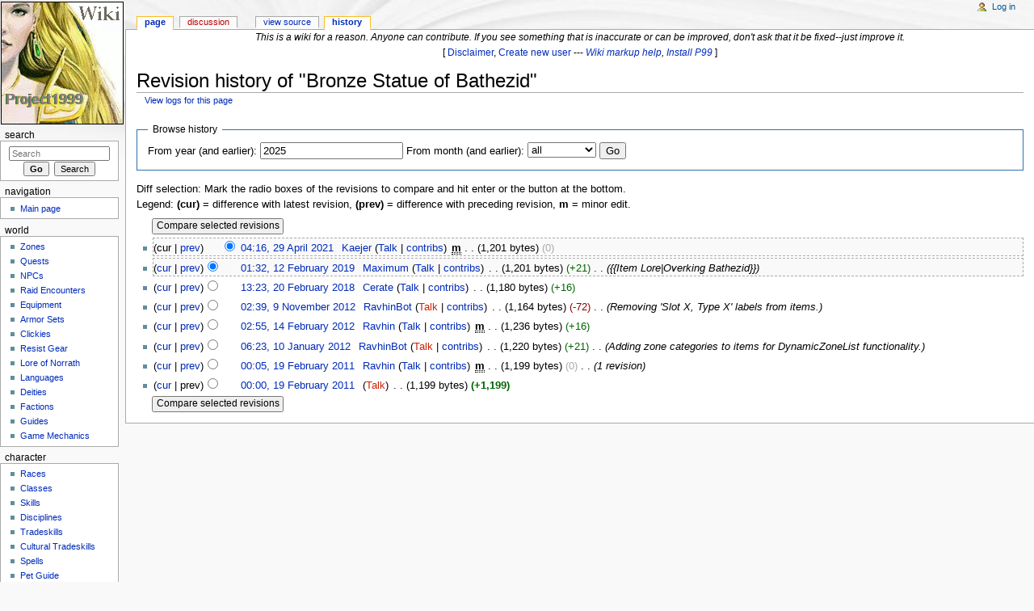

--- FILE ---
content_type: text/html; charset=UTF-8
request_url: https://wiki.project1999.com/index.php?title=Bronze_Statue_of_Bathezid&action=history
body_size: 6442
content:
<!DOCTYPE html>
<html lang="en" dir="ltr" class="client-nojs">
<head>
<title>Revision history of "Bronze Statue of Bathezid" - Project 1999 Wiki</title>
<meta charset="UTF-8" />
<meta name="generator" content="MediaWiki 1.43.0" />
<meta name="robots" content="noindex,nofollow" />
<link rel="shortcut icon" href="/favicon.ico" />
<link rel="search" type="application/opensearchdescription+xml" href="/opensearch_desc.php" title="Project 1999 Wiki (en)" />
<link rel="EditURI" type="application/rsd+xml" href="//wiki.project1999.com/api.php?action=rsd" />
<link rel="alternate" type="application/atom+xml" title="&quot;Bronze Statue of Bathezid&quot; Atom feed" href="/index.php?title=Bronze_Statue_of_Bathezid&amp;feed=atom&amp;action=history" />
<link rel="alternate" type="application/atom+xml" title="Project 1999 Wiki Atom feed" href="/index.php?title=Special:RecentChanges&amp;feed=atom" />
<link rel="stylesheet" href="//wiki.project1999.com/load.php?debug=false&amp;lang=en&amp;modules=mediawiki.legacy.commonPrint%2Cshared%7Cskins.monobook&amp;only=styles&amp;skin=monobook&amp;*" />
<!--[if IE 6]><link rel="stylesheet" href="/skins/monobook/IE60Fixes.css?303" media="screen" /><![endif]-->
<!--[if IE 7]><link rel="stylesheet" href="/skins/monobook/IE70Fixes.css?303" media="screen" /><![endif]--><meta name="ResourceLoaderDynamicStyles" content="" />
<link rel="stylesheet" href="//wiki.project1999.com/load.php?debug=false&amp;lang=en&amp;modules=site&amp;only=styles&amp;skin=monobook&amp;*" />
<style>a:lang(ar),a:lang(ckb),a:lang(fa),a:lang(kk-arab),a:lang(mzn),a:lang(ps),a:lang(ur){text-decoration:none}
/* cache key: P99_Wiki-wikia_:resourceloader:filter:minify-css:7:c0b20a1928f183ee0f7bab3514ec1255 */</style>

<script src="//wiki.project1999.com/load.php?debug=false&amp;lang=en&amp;modules=startup&amp;only=scripts&amp;skin=monobook&amp;*"></script>
<script>if(window.mw){
mw.config.set({"wgCanonicalNamespace":"","wgCanonicalSpecialPageName":false,"wgNamespaceNumber":0,"wgPageName":"Bronze_Statue_of_Bathezid","wgTitle":"Bronze Statue of Bathezid","wgCurRevisionId":307111,"wgArticleId":4337,"wgIsArticle":false,"wgAction":"history","wgUserName":null,"wgUserGroups":["*"],"wgCategories":[],"wgBreakFrames":false,"wgPageContentLanguage":"en","wgSeparatorTransformTable":["",""],"wgDigitTransformTable":["",""],"wgDefaultDateFormat":"dmy","wgMonthNames":["","January","February","March","April","May","June","July","August","September","October","November","December"],"wgMonthNamesShort":["","Jan","Feb","Mar","Apr","May","Jun","Jul","Aug","Sep","Oct","Nov","Dec"],"wgRelevantPageName":"Bronze_Statue_of_Bathezid","wgRestrictionEdit":[],"wgRestrictionMove":[]});
}</script><script>if(window.mw){
mw.loader.implement("user.options",function(){mw.user.options.set({"ccmeonemails":0,"cols":80,"date":"default","diffonly":0,"disablemail":0,"disablesuggest":0,"editfont":"default","editondblclick":0,"editsection":1,"editsectiononrightclick":0,"enotifminoredits":0,"enotifrevealaddr":0,"enotifusertalkpages":1,"enotifwatchlistpages":0,"extendwatchlist":0,"externaldiff":0,"externaleditor":0,"fancysig":0,"forceeditsummary":0,"gender":"unknown","hideminor":0,"hidepatrolled":0,"imagesize":2,"justify":0,"math":1,"minordefault":0,"newpageshidepatrolled":0,"nocache":0,"noconvertlink":0,"norollbackdiff":0,"numberheadings":0,"previewonfirst":0,"previewontop":1,"quickbar":5,"rcdays":7,"rclimit":50,"rememberpassword":0,"rows":25,"searchlimit":20,"showhiddencats":0,"showjumplinks":1,"shownumberswatching":1,"showtoc":1,"showtoolbar":1,"skin":"monobook","stubthreshold":0,"thumbsize":2,"underline":2,"uselivepreview":0,"usenewrc":0,"watchcreations":0,"watchdefault":0,"watchdeletion":0,"watchlistdays":3,
"watchlisthideanons":0,"watchlisthidebots":0,"watchlisthideliu":0,"watchlisthideminor":0,"watchlisthideown":0,"watchlisthidepatrolled":0,"watchmoves":0,"wllimit":250,"variant":"en","language":"en","searchNs0":true,"searchNs1":false,"searchNs2":false,"searchNs3":false,"searchNs4":false,"searchNs5":false,"searchNs6":false,"searchNs7":false,"searchNs8":false,"searchNs9":false,"searchNs10":false,"searchNs11":false,"searchNs12":false,"searchNs13":false,"searchNs14":false,"searchNs15":false,"searchNs500":true,"searchNs501":false,"searchNs502":true,"searchNs503":false,"searchNs504":true,"searchNs505":false});;},{},{});mw.loader.implement("user.tokens",function(){mw.user.tokens.set({"editToken":"+\\","patrolToken":false,"watchToken":false});;},{},{});
/* cache key: P99_Wiki-wikia_:resourceloader:filter:minify-js:7:723daf7813153bd07fb0dab1d7987754 */
}</script>
<script>if(window.mw){
mw.loader.load(["mediawiki.page.startup","mediawiki.legacy.wikibits","mediawiki.legacy.ajax"]);
}</script>
</head>
<body class="mediawiki ltr sitedir-ltr ns-0 ns-subject page-Bronze_Statue_of_Bathezid skin-monobook action-history">
<div id="globalWrapper">
<div id="column-content"><div id="content" class="mw-body-primary" role="main">
	<a id="top"></a>
	<div id="siteNotice"><div id="localNotice" lang="en" dir="ltr"><center><i>This is a wiki for a reason. Anyone can contribute. If you see something that is inaccurate or can be improved, don't ask that it be fixed--just improve it.</i><br />
[ <a href="/Template:Disclaimer" title="Template:Disclaimer">Disclaimer</a>, <span class="plainlinks"><a rel="nofollow" class="external text" href="http://wiki.project1999.com/index.php?title=Special:UserLogin&amp;type=signup&amp;returnto=Main+Page">Create new user</a></span> --- <i><span class="plainlinks"><a rel="nofollow" class="external text" href="https://en.wikipedia.org/wiki/Help:Wiki_markup#Text_formatting">Wiki markup help</a></span>, <span class="plainlinks"><a rel="nofollow" class="external text" href="http://www.project1999.com/forums/showthread.php?t=2651">Install P99</a></span></i> ]</center>
</div></div>
	<h1 id="firstHeading" class="firstHeading" lang="en"><span dir="auto">Revision history of "Bronze Statue of Bathezid"</span></h1>
	<div id="bodyContent" class="mw-body">
		<div id="siteSub">From Project 1999 Wiki</div>
		<div id="contentSub"><a href="/index.php?title=Special:Log&amp;page=Bronze+Statue+of+Bathezid" title="Special:Log">View logs for this page</a></div>
		<div id="jump-to-nav" class="mw-jump">Jump to: <a href="#column-one">navigation</a>, <a href="#searchInput">search</a></div>
		<!-- start content -->
<div id="mw-content-text"><form action="/index.php" method="get" id="mw-history-searchform"><fieldset id="mw-history-search">
<legend>Browse history</legend>
<input type="hidden" value="Bronze_Statue_of_Bathezid" name="title" />
<input type="hidden" value="history" name="action" />
<label for="year">From year (and earlier):</label> <input id="year" maxlength="4" size="7" type="number" value="2025" name="year" /> <label for="month">From month (and earlier):</label> <select id="month" name="month" class="mw-month-selector"><option value="-1">all</option>
<option value="1">January</option>
<option value="2">February</option>
<option value="3">March</option>
<option value="4">April</option>
<option value="5">May</option>
<option value="6">June</option>
<option value="7">July</option>
<option value="8">August</option>
<option value="9">September</option>
<option value="10">October</option>
<option value="11">November</option>
<option value="12">December</option></select>&#160;<input type="submit" value="Go" />
</fieldset></form><div class="mw-history-legend">
<p>Diff selection: Mark the radio boxes of the revisions to compare and hit enter or the button at the bottom.<br />
Legend: <b>(cur)</b> = difference with latest revision, <b>(prev)</b> = difference with preceding revision, <b>m</b> = minor edit.
</p>
</div>
<form action="/index.php" id="mw-history-compare">
<input type="hidden" value="Bronze_Statue_of_Bathezid" name="title" />
<input type="hidden" value="historysubmit" name="action" />
<div><input type="submit" value="Compare selected revisions" class="historysubmit mw-history-compareselectedversions-button" title="See the differences between the two selected revisions of this page [v]" accesskey="v" />
</div><ul id="pagehistory">
<li><span class="mw-history-histlinks">(cur | <a href="/index.php?title=Bronze_Statue_of_Bathezid&amp;diff=307111&amp;oldid=221527" title="Bronze Statue of Bathezid">prev</a>)</span><input type="radio" value="307111" style="visibility:hidden" name="oldid" id="mw-oldid-null" /><input type="radio" value="307111" checked="checked" name="diff" id="mw-diff-307111" /> <a href="/index.php?title=Bronze_Statue_of_Bathezid&amp;oldid=307111" title="Bronze Statue of Bathezid" class="mw-changeslist-date">04:16, 29 April 2021</a>‎ <span class='history-user'><a href="/User:Kaejer" title="User:Kaejer" class="mw-userlink">Kaejer</a>  <span class="mw-usertoollinks">(<a href="/User_talk:Kaejer" title="User talk:Kaejer">Talk</a> | <a href="/Special:Contributions/Kaejer" title="Special:Contributions/Kaejer">contribs</a>)</span></span>‎ <abbr class='minoredit' title='This is a minor edit'>m</abbr> <span class="mw-changeslist-separator">. .</span> <span class="history-size">(1,201 bytes)</span> <span dir="ltr" class="mw-plusminus-null" title="1,201 bytes after change">(0)</span>‎</li>
<li><span class="mw-history-histlinks">(<a href="/index.php?title=Bronze_Statue_of_Bathezid&amp;diff=307111&amp;oldid=221527" title="Bronze Statue of Bathezid">cur</a> | <a href="/index.php?title=Bronze_Statue_of_Bathezid&amp;diff=221527&amp;oldid=186486" title="Bronze Statue of Bathezid">prev</a>)</span><input type="radio" value="221527" checked="checked" name="oldid" id="mw-oldid-221527" /><input type="radio" value="221527" name="diff" id="mw-diff-221527" /> <a href="/index.php?title=Bronze_Statue_of_Bathezid&amp;oldid=221527" title="Bronze Statue of Bathezid" class="mw-changeslist-date">01:32, 12 February 2019</a>‎ <span class='history-user'><a href="/User:Maximum" title="User:Maximum" class="mw-userlink">Maximum</a>  <span class="mw-usertoollinks">(<a href="/User_talk:Maximum" title="User talk:Maximum">Talk</a> | <a href="/Special:Contributions/Maximum" title="Special:Contributions/Maximum">contribs</a>)</span></span>‎ <span class="mw-changeslist-separator">. .</span> <span class="history-size">(1,201 bytes)</span> <span dir="ltr" class="mw-plusminus-pos" title="1,201 bytes after change">(+21)</span>‎ <span class="mw-changeslist-separator">. .</span>  <span class="comment">({{Item Lore|Overking Bathezid}})</span></li>
<li><span class="mw-history-histlinks">(<a href="/index.php?title=Bronze_Statue_of_Bathezid&amp;diff=307111&amp;oldid=186486" title="Bronze Statue of Bathezid">cur</a> | <a href="/index.php?title=Bronze_Statue_of_Bathezid&amp;diff=186486&amp;oldid=56076" title="Bronze Statue of Bathezid">prev</a>)</span><input type="radio" value="186486" name="oldid" id="mw-oldid-186486" /><input type="radio" value="186486" name="diff" id="mw-diff-186486" /> <a href="/index.php?title=Bronze_Statue_of_Bathezid&amp;oldid=186486" title="Bronze Statue of Bathezid" class="mw-changeslist-date">13:23, 20 February 2018</a>‎ <span class='history-user'><a href="/User:Cerate" title="User:Cerate" class="mw-userlink">Cerate</a>  <span class="mw-usertoollinks">(<a href="/User_talk:Cerate" title="User talk:Cerate">Talk</a> | <a href="/Special:Contributions/Cerate" title="Special:Contributions/Cerate">contribs</a>)</span></span>‎ <span class="mw-changeslist-separator">. .</span> <span class="history-size">(1,180 bytes)</span> <span dir="ltr" class="mw-plusminus-pos" title="1,180 bytes after change">(+16)</span>‎</li>
<li><span class="mw-history-histlinks">(<a href="/index.php?title=Bronze_Statue_of_Bathezid&amp;diff=307111&amp;oldid=56076" title="Bronze Statue of Bathezid">cur</a> | <a href="/index.php?title=Bronze_Statue_of_Bathezid&amp;diff=56076&amp;oldid=36757" title="Bronze Statue of Bathezid">prev</a>)</span><input type="radio" value="56076" name="oldid" id="mw-oldid-56076" /><input type="radio" value="56076" name="diff" id="mw-diff-56076" /> <a href="/index.php?title=Bronze_Statue_of_Bathezid&amp;oldid=56076" title="Bronze Statue of Bathezid" class="mw-changeslist-date">02:39, 9 November 2012</a>‎ <span class='history-user'><a href="/User:RavhinBot" title="User:RavhinBot" class="mw-userlink">RavhinBot</a>  <span class="mw-usertoollinks">(<a href="/index.php?title=User_talk:RavhinBot&amp;action=edit&amp;redlink=1" class="new" title="User talk:RavhinBot (page does not exist)">Talk</a> | <a href="/Special:Contributions/RavhinBot" title="Special:Contributions/RavhinBot">contribs</a>)</span></span>‎ <span class="mw-changeslist-separator">. .</span> <span class="history-size">(1,164 bytes)</span> <span dir="ltr" class="mw-plusminus-neg" title="1,164 bytes after change">(-72)</span>‎ <span class="mw-changeslist-separator">. .</span>  <span class="comment">(Removing &#039;Slot X, Type X&#039; labels from items.)</span></li>
<li><span class="mw-history-histlinks">(<a href="/index.php?title=Bronze_Statue_of_Bathezid&amp;diff=307111&amp;oldid=36757" title="Bronze Statue of Bathezid">cur</a> | <a href="/index.php?title=Bronze_Statue_of_Bathezid&amp;diff=36757&amp;oldid=25877" title="Bronze Statue of Bathezid">prev</a>)</span><input type="radio" value="36757" name="oldid" id="mw-oldid-36757" /><input type="radio" value="36757" name="diff" id="mw-diff-36757" /> <a href="/index.php?title=Bronze_Statue_of_Bathezid&amp;oldid=36757" title="Bronze Statue of Bathezid" class="mw-changeslist-date">02:55, 14 February 2012</a>‎ <span class='history-user'><a href="/User:Ravhin" title="User:Ravhin" class="mw-userlink">Ravhin</a>  <span class="mw-usertoollinks">(<a href="/User_talk:Ravhin" title="User talk:Ravhin">Talk</a> | <a href="/Special:Contributions/Ravhin" title="Special:Contributions/Ravhin">contribs</a>)</span></span>‎ <abbr class='minoredit' title='This is a minor edit'>m</abbr> <span class="mw-changeslist-separator">. .</span> <span class="history-size">(1,236 bytes)</span> <span dir="ltr" class="mw-plusminus-pos" title="1,236 bytes after change">(+16)</span>‎</li>
<li><span class="mw-history-histlinks">(<a href="/index.php?title=Bronze_Statue_of_Bathezid&amp;diff=307111&amp;oldid=25877" title="Bronze Statue of Bathezid">cur</a> | <a href="/index.php?title=Bronze_Statue_of_Bathezid&amp;diff=25877&amp;oldid=10359" title="Bronze Statue of Bathezid">prev</a>)</span><input type="radio" value="25877" name="oldid" id="mw-oldid-25877" /><input type="radio" value="25877" name="diff" id="mw-diff-25877" /> <a href="/index.php?title=Bronze_Statue_of_Bathezid&amp;oldid=25877" title="Bronze Statue of Bathezid" class="mw-changeslist-date">06:23, 10 January 2012</a>‎ <span class='history-user'><a href="/User:RavhinBot" title="User:RavhinBot" class="mw-userlink">RavhinBot</a>  <span class="mw-usertoollinks">(<a href="/index.php?title=User_talk:RavhinBot&amp;action=edit&amp;redlink=1" class="new" title="User talk:RavhinBot (page does not exist)">Talk</a> | <a href="/Special:Contributions/RavhinBot" title="Special:Contributions/RavhinBot">contribs</a>)</span></span>‎ <span class="mw-changeslist-separator">. .</span> <span class="history-size">(1,220 bytes)</span> <span dir="ltr" class="mw-plusminus-pos" title="1,220 bytes after change">(+21)</span>‎ <span class="mw-changeslist-separator">. .</span>  <span class="comment">(Adding zone categories to items for DynamicZoneList functionality.)</span></li>
<li><span class="mw-history-histlinks">(<a href="/index.php?title=Bronze_Statue_of_Bathezid&amp;diff=307111&amp;oldid=10359" title="Bronze Statue of Bathezid">cur</a> | <a href="/index.php?title=Bronze_Statue_of_Bathezid&amp;diff=10359&amp;oldid=10358" title="Bronze Statue of Bathezid">prev</a>)</span><input type="radio" value="10359" name="oldid" id="mw-oldid-10359" /><input type="radio" value="10359" name="diff" id="mw-diff-10359" /> <a href="/index.php?title=Bronze_Statue_of_Bathezid&amp;oldid=10359" title="Bronze Statue of Bathezid" class="mw-changeslist-date">00:05, 19 February 2011</a>‎ <span class='history-user'><a href="/User:Ravhin" title="User:Ravhin" class="mw-userlink">Ravhin</a>  <span class="mw-usertoollinks">(<a href="/User_talk:Ravhin" title="User talk:Ravhin">Talk</a> | <a href="/Special:Contributions/Ravhin" title="Special:Contributions/Ravhin">contribs</a>)</span></span>‎ <abbr class='minoredit' title='This is a minor edit'>m</abbr> <span class="mw-changeslist-separator">. .</span> <span class="history-size">(1,199 bytes)</span> <span dir="ltr" class="mw-plusminus-null" title="1,199 bytes after change">(0)</span>‎ <span class="mw-changeslist-separator">. .</span>  <span class="comment">(1 revision)</span></li>
<li><span class="mw-history-histlinks">(<a href="/index.php?title=Bronze_Statue_of_Bathezid&amp;diff=307111&amp;oldid=10358" title="Bronze Statue of Bathezid">cur</a> | prev)</span><input type="radio" value="10358" name="oldid" id="mw-oldid-10358" /><input type="radio" value="10358" name="diff" id="mw-diff-10358" /> <a href="/index.php?title=Bronze_Statue_of_Bathezid&amp;oldid=10358" title="Bronze Statue of Bathezid" class="mw-changeslist-date">00:00, 19 February 2011</a>‎ <span class='history-user'><a href="/Special:Contributions/" title="Special:Contributions/" class="mw-userlink"></a>  <span class="mw-usertoollinks">(<a href="/index.php?title=User_talk:&amp;action=edit&amp;redlink=1" class="new" title="User talk: (page does not exist)">Talk</a>)</span></span>‎ <span class="mw-changeslist-separator">. .</span> <span class="history-size">(1,199 bytes)</span> <strong dir="ltr" class="mw-plusminus-pos" title="1,199 bytes after change">(+1,199)</strong>‎</li>
</ul>
<div><input type="submit" value="Compare selected revisions" class="historysubmit mw-history-compareselectedversions-button" title="See the differences between the two selected revisions of this page [v]" accesskey="v" />
</div></form></div><div class="printfooter">
Retrieved from "<a href="https://wiki.project1999.com/Bronze_Statue_of_Bathezid">https://wiki.project1999.com/Bronze_Statue_of_Bathezid</a>"</div>
		<div id='catlinks' class='catlinks catlinks-allhidden'></div>		<!-- end content -->
				<div class="visualClear"></div>
	</div>
</div></div>
<div id="column-one">
	<h2>Navigation menu</h2>
	<div id="p-cactions" class="portlet" role="navigation">
		<h3>Views</h3>
		<div class="pBody">
			<ul>
				<li id="ca-nstab-main" class="selected"><a href="/Bronze_Statue_of_Bathezid" primary="1" context="subject" title="View the content page [c]" accesskey="c">Page</a></li>
				<li id="ca-talk" class="new"><a href="/index.php?title=Talk:Bronze_Statue_of_Bathezid&amp;action=edit&amp;redlink=1" primary="1" context="talk" title="Discussion about the content page [t]" accesskey="t">Discussion</a></li>
				<li id="ca-viewsource"><a href="/index.php?title=Bronze_Statue_of_Bathezid&amp;action=edit" primary="1" title="This page is protected.&#10;You can view its source [e]" accesskey="e">View source</a></li>
				<li id="ca-history" class="selected"><a href="/index.php?title=Bronze_Statue_of_Bathezid&amp;action=history" rel="archives" title="Past revisions of this page [h]" accesskey="h">History</a></li>
			</ul>
		</div>
	</div>
	<div class="portlet" id="p-personal" role="navigation">
		<h3>Personal tools</h3>
		<div class="pBody">
			<ul>
				<li id="pt-login"><a href="/index.php?title=Special:UserLogin&amp;returnto=Bronze+Statue+of+Bathezid&amp;returntoquery=action%3Dhistory" title="You are encouraged to log in; however, it is not mandatory [o]" accesskey="o">Log in</a></li>
			</ul>
		</div>
	</div>
	<div class="portlet" id="p-logo" role="banner">
<a href="/Main_Page" style="background-image: url(/WikiLogo.gif);" title="Visit the main page"></a>
	</div>
	<div id="p-search" class="portlet" role="search">
		<h3><label for="searchInput">Search</label></h3>
		<div id="searchBody" class="pBody">
			<form action="/index.php" id="searchform">
				<input type='hidden' name="title" value="Special:Search"/>
				<input type="search" name="search" title="Search Project 1999 Wiki [f]" accesskey="f" id="searchInput" />
				<input type="submit" name="go" value="Go" title="Go to a page with this exact name if exists" id="searchGoButton" class="searchButton" />&#160;
				<input type="submit" name="fulltext" value="Search" title="Search the pages for this text" id="mw-searchButton" class="searchButton" />
			</form>
		</div>
	</div>
	<div class="generated-sidebar portlet" id="p-navigation" role="navigation">
		<h3>Navigation</h3>
		<div class='pBody'>
			<ul>
				<li id="n-mainpage-description"><a href="/Main_Page" title="Visit the main page [z]" accesskey="z">Main page</a></li>
			</ul>
		</div>
	</div>
	<div class="generated-sidebar portlet" id="p-world" role="navigation">
		<h3>world</h3>
		<div class='pBody'>
			<ul>
				<li id="n-Zones"><a href="/Zones">Zones</a></li>
				<li id="n-Quests"><a href="/Category:Quests">Quests</a></li>
				<li id="n-NPCs"><a href="/Category:NPCs">NPCs</a></li>
				<li id="n-Raid-Encounters"><a href="/Category:Raid_Encounters">Raid Encounters</a></li>
				<li id="n-Equipment"><a href="/Category:Items">Equipment</a></li>
				<li id="n-Armor-Sets"><a href="/Category:Armor_Sets">Armor Sets</a></li>
				<li id="n-Clickies"><a href="/Clickies">Clickies</a></li>
				<li id="n-Resist-Gear"><a href="/Resist_Gear">Resist Gear</a></li>
				<li id="n-Lore-of-Norrath"><a href="/Lore_of_Norrath">Lore of Norrath</a></li>
				<li id="n-Languages"><a href="/Languages">Languages</a></li>
				<li id="n-Deities"><a href="/Deities">Deities</a></li>
				<li id="n-Factions"><a href="/Category:Factions">Factions</a></li>
				<li id="n-Guides"><a href="/Players:Adventure">Guides</a></li>
				<li id="n-Game-Mechanics"><a href="/Game_Mechanics">Game Mechanics</a></li>
			</ul>
		</div>
	</div>
	<div class="generated-sidebar portlet" id="p-character" role="navigation">
		<h3>character</h3>
		<div class='pBody'>
			<ul>
				<li id="n-Races"><a href="/Character_Races">Races</a></li>
				<li id="n-Classes"><a href="/Classes">Classes</a></li>
				<li id="n-Skills"><a href="/Skills">Skills</a></li>
				<li id="n-Disciplines"><a href="/Disciplines">Disciplines</a></li>
				<li id="n-Tradeskills"><a href="/Tradeskills">Tradeskills</a></li>
				<li id="n-Cultural-Tradeskills"><a href="/Cultural_Tradeskills">Cultural Tradeskills</a></li>
				<li id="n-Spells"><a href="/Category:Spells">Spells</a></li>
				<li id="n-Pet-Guide"><a href="/Pet_Guide">Pet Guide</a></li>
				<li id="n-Haste-Guide"><a href="/Haste_Guide">Haste Guide</a></li>
				<li id="n-Newbie-Guide"><a href="/Players:Newbie">Newbie Guide</a></li>
				<li id="n-Gear-Reference"><a href="/Players:Gear">Gear Reference</a></li>
			</ul>
		</div>
	</div>
	<div class="generated-sidebar portlet" id="p-community" role="navigation">
		<h3>community</h3>
		<div class='pBody'>
			<ul>
				<li id="n-Player-List-from-Live"><a href="/Player_List">Player List from Live</a></li>
				<li id="n-Auction-Price-Tracker"><a href="/Special:AuctionTracker">Auction Price Tracker</a></li>
				<li id="n-Magelo-.28Blue.29"><a href="/Magelo_Blue">Magelo (Blue)</a></li>
				<li id="n-Magelo-.28Red.29"><a href="/Magelo_Red">Magelo (Red)</a></li>
				<li id="n-Magelo-.28Green.29"><a href="/Magelo_Green">Magelo (Green)</a></li>
			</ul>
		</div>
	</div>
	<div class="portlet" id="p-tb" role="navigation">
		<h3>Toolbox</h3>
		<div class="pBody">
			<ul>
                          <li id="n-Random-Page"><a href="/Special:Random">Random Page</a></li>
				<li id="t-whatlinkshere"><a href="/Special:WhatLinksHere/Bronze_Statue_of_Bathezid" title="A list of all wiki pages that link here [j]" accesskey="j">What links here</a></li>
				<li id="t-recentchangeslinked"><a href="/Special:RecentChangesLinked/Bronze_Statue_of_Bathezid" title="Recent changes in pages linked from this page [k]" accesskey="k">Related changes</a></li>
				<li id="feedlinks"><a href="/index.php?title=Bronze_Statue_of_Bathezid&amp;feed=atom&amp;action=history" id="feed-atom" rel="alternate" type="application/atom+xml" class="feedlink" title="Atom feed for this page">Atom</a></li>
				<li id="t-specialpages"><a href="/Special:SpecialPages" title="A list of all special pages [q]" accesskey="q">Special pages</a></li>
				<li id="t-info"><a href="/index.php?title=Bronze_Statue_of_Bathezid&amp;action=info">Page information</a></li>
			</ul>
		</div>
	</div>
</div><!-- end of the left (by default at least) column -->
<div class="visualClear"></div>
<div id="footer" role="contentinfo">
	<div id="f-poweredbyico">
		<a href="//www.mediawiki.org/"><img src="/skins/common/images/poweredby_mediawiki_88x31.png" alt="Powered by MediaWiki" width="88" height="31" /></a>
	</div>
	<ul id="f-list">
		<li id="privacy"><a href="/Project_1999_Wiki:Privacy_policy" title="Project 1999 Wiki:Privacy policy">Privacy policy</a></li>
		<li id="about"><a href="/Project_1999_Wiki:About" title="Project 1999 Wiki:About">About Project 1999 Wiki</a></li>
		<li id="disclaimer"><a href="/Project_1999_Wiki:General_disclaimer" title="Project 1999 Wiki:General disclaimer">Disclaimers</a></li>
	</ul>
</div>
</div>
<script>if(window.mw){
mw.loader.state({"site":"loading","user":"missing","user.groups":"ready"});
}</script>
<script>if(window.mw){
mw.loader.load(["mediawiki.action.history","mediawiki.user","mediawiki.page.ready","mediawiki.searchSuggest","mediawiki.hidpi"], null, true);
}</script>
<script src="//wiki.project1999.com/load.php?debug=false&amp;lang=en&amp;modules=site&amp;only=scripts&amp;skin=monobook&amp;*"></script>
<script>
  (function(i,s,o,g,r,a,m){i['GoogleAnalyticsObject']=r;i[r]=i[r]||function(){
  (i[r].q=i[r].q||[]).push(arguments)},i[r].l=1*new Date();a=s.createElement(o),
  m=s.getElementsByTagName(o)[0];a.async=1;a.src=g;m.parentNode.insertBefore(a,m)
  })(window,document,'script','//www.google-analytics.com/analytics.js','ga');

  ga('create', 'UA-13016867-3', 'auto');
  ga('send', 'pageview');

</script>
<!-- Served in 0.121 secs. --></body><!-- Cached/compressed 20250321171658 -->
</html>

--- FILE ---
content_type: text/javascript; charset=UTF-8
request_url: https://wiki.project1999.com/index.php?title=MediaWiki:Zones.js&action=raw&ctype=text/javascript
body_size: 48633
content:
try {

window.zoneData = {
  'Akanon': 'Ak\'Anon',
  'Ak\'anon': 'Ak\'Anon',
  'Ak\'Anon': {
    height: 614,
    image: 'Akanon.jpg',
    interval: 250,
    maxX: 250,
    maxY: 2250,
    minX: 1250,
    minY: 250,
    width: 384,
    zeroX: 62,
    zeroY: 567,
    zoomX: 0.25,
    zoomY: 0.25
  },
  'Befallen': {
    levels: {
      1: {
        height: 540,
        image: 'Befallen12.jpg',
        maxX: 200,
        maxY: 0,
        minX: -300,
        minY: -700,
        interval: 100,
        width: 476,
        zeroX: 201,
        zeroY: -21,
        zoomX: 0.85,
        zoomY: 0.85
      },
      3: {
        height: 540,
        image: 'Befallen3.jpg',
        maxX: 200,
        maxY: -300,
        minX: -300,
        minY: -1000,
        interval: 100,
        width: 476,
        zeroX: 205,
        zeroY: -233,
        zoomX: 0.98,
        zoomY: 0.745
      }
    }
  },
  'Beholder\'s Maze': 'Gorge of King Xorbb',
  'Blackburrow': {
   levels:{
      1: {
        height: 406,
        image: 'Zone_blackburrow1.jpg',
        interval: 150,
        maxX: 300,
        maxY: 300,
        minX: -400,
        minY: -300,
        width: 550,
        zeroX: 301,
        zeroY: 241,
        zoomX: 0.549,
        zoomY: 0.549
      },
      2: {
        height: 408,
        image: 'Zone_blackburrow2.jpg',
        interval: 150,
        maxX: 300,
        maxY: 300,
        minX: -450,
        minY: -300,
        width: 550,
        zeroX: 301,
        zeroY: 241,
        zoomX: 0.549,
        zoomY: 0.549
      },
      3: {
        height: 414,
        image: 'Zone_blackburrow3.jpg',
        interval: 150,
        maxX: 450,
        maxY: 300,
        minX: -400,
        minY: -300,
        width: 550,
        zeroX: 298,
        zeroY: 243,
        zoomX: 0.558,
        zoomY: 0.549
      },
    }
  },
  'Burning Wood': 'Burning Woods',
  'Burning Woods': {
    height: 599,
    image: 'Map_burningwood.jpg',
    interval: 1000,
    maxX: 3000,
    maxY: 7000,
    minX: -5000,
    minY: -5000,
    width: 428,
    zeroX: 175.5,
    zeroY: 347,
    zoomX: 0.04795,
    zoomY: 0.0474
  },
  'Butcherblock Mountains': {
    height: 480,
    image: 'Butcherblock-v3.jpg',
    interval: 1000,
    maxX: 3000,
    maxY: 3000,
    minX: 3000,
    minY: 3000,
    width: 500,
    zeroX: 251,
    zeroY: 240,
    zoomX: 0.073,
    zoomY: 0.0727
  },
  'Cabilis East': {
    height: 676,
    image: 'Map_ecabilis.jpg',
    interval: 200,
    maxX: 200,
    maxY: 1200,
    minX: -600,
    minY: -800,
    width: 342,
    zeroX: 111.5,
    zeroY: 410,
    zoomX: 0.313,
    zoomY: 0.313
  },
  'Cabilis West': {
    height: 629,
    image: 'Map_wcabilis.jpg',
    interval: 200,
    maxX: 1200,
    maxY: 800,
    minX: 200,
    minY: -1000,
    width: 400,
    zeroX: 439,
    zeroY: 281,
    zoomX: 0.321,
    zoomY: 0.319
  },
  'Charasis': 'Howling Stones',
  'Chardok': {
    height: 540,
    image: 'Map_chardok.jpg',
    width: 678,
    zeroX: 441,
    zeroY: 178,
    interval: 100,
    maxX: 1400,
    maxY: 600,
    minX: -600,
    minY: -1100,
    zoomX: 0.2999,
    zoomY: 0.3
  },
  'City of Mist': {
    height: 452,
    image: 'Map_citymist.jpg',
    interval: 250,
    maxX: 500,
    maxY: 500,
    minX: -1000,
    minY: -500,
    width: 600,
    zeroX: 220,
    zeroY: 116,
    zoomX: 0.395,
    zoomY: 0.295
  },
  'Clan Runnyeye': {
    levels: {
      1: {
        height: 488,
        width: 431,
        image: 'Runnyeye1.jpg',
        zeroX: 204,
        zeroY: 347,
        interval: 100,
        maxX: 200,
        maxY: 400,
        minX: -200,
        minY: -100,
        zoomX: 0.85,
        zoomY: 0.85
      },
      2: {
        height: 594,
        width: 493,
        image: 'Runnyeye2.jpg',
        zeroX: 198.5,
        zeroY: 340,
        interval: 100,
        maxX: 200,
        maxY: 400,
        minX: -300,
        minY: -200,
        zoomX: 0.86,
        zoomY: 0.86
      },
      3: {
        height: 609,
        width: 415,
        image: 'Runnyeye3.jpg',
        zeroX: 207,
        zeroY: 359,
        interval: 100,
        maxX: 200,
        maxY: 400,
        minX: -200,
        minY: -200,
        zoomX: 0.86,
        zoomY: 0.85
      },
      4: {
        height: 569,
        width: 462,
        image: 'Runnyeye4.jpg',
        zeroX: 187.5,
        zeroY: 287,
        interval: 100,
        maxX: 200,
        maxY: 300,
        minX: -300,
        minY: -200,
        zoomX: 0.863,
        zoomY: 0.86
      },
    }
  },
  'Cobalt Scar': {
    height: 431,
    image: 'Map_cobalt_scar.jpg',
    interval: 500,
    maxX: 2000,
    maxY: 1500,
    minX: -2000,
    minY: -1500,
    width: 550,
    zeroX: 262,
    zeroY: 220,
    zoomX: 0.1195,
    zoomY: 0.1195
  },
  'Crushbone': {
    image: 'Crushbone.jpg',
    height: 394,
    width: 450,
    zeroX: 304.5,
    zeroY: 142,
    interval: 200,
    maxX: 800,
    maxY: 400,
    minX: -400,
    minY: -600,
    zoomX: 0.329,
    zoomY: 0.328
  },
  'Crypt of Dalnir': {
    levels: {
      1: {
        height: 332,
        image: 'Map_dalnir1.jpg', 
        interval: 100,
        maxX: 100,
        maxY: 300,
        minX: -800,
        minY: -100,
        width: 582,
        zeroX: 72,
        zeroY: 198,
        zoomX: 0.59,
        zoomY: 0.61
      },
      2: {
        height: 493,
        image: 'Map_dalnir2.jpg', 
        interval: 100,
        maxX: -700,
        maxY: 300,
        minX: -1000,
        minY: 0,
        width: 462,
        zeroX: -693,
        zeroY: 375,
        zoomX: 1.072,
        zoomY: 1.07
      },
      3: {
        height: 471,
        image: 'Map_dalnir3.jpg', 
        interval: 100,
        maxX: 0,
        maxY: 400,
        minX: -800,
        minY: -300,
        width: 531,
        zeroX: 44,
        zeroY: 253,
        zoomX: 0.55,
        zoomY: 0.55
      },
    },
  },
  'Crystal Caverns': {
    levels:{
      0: {
        height: 490,
        image: 'Map_crystal_caverns3.jpg',
        interval: 50,
        maxX: 500,
        maxY: 0,
        minX: 150,
        minY: -450,
        width: 440,
        zeroX: 554,
        zeroY: 25,
        zoomX: 1.02,
        zoomY: 1.02
      },
      1: {
        height: 474,
        image: 'Map_crystal_caverns1.jpg',
        interval: 200,
        maxX: 1000,
        maxY: 1000,
        minX: -1000,
        minY: -800,
        width: 550,
        zeroX: 273,
        zeroY: 266,
        zoomX: 0.258,
        zoomY: 0.258
      },
      2: {
        height: 693,
        image: 'Map_crystal_caverns2.jpg',
        interval: 100,
        maxX: 900,
        maxY: 1000,
        minX: 200,
        minY: 200,
        width: 491,
        zeroX: 563,
        zeroY: 793,
        zoomX: 0.58,
        zoomY: 0.58
      },
      3: {
        height: 693,
        image: 'Map_crystal_caverns2.jpg',
        interval: 100,
        maxX: 1000,
        maxY: 700,
        minX: 200,
        minY: 300,
        width: 491,
        zeroX: 561,
        zeroY: 387.5,
        zoomX: 0.58,
        zoomY: 0.58
      }
    }
  },
  'Dagnor\'s Cauldron': {
    height: 518,
    image: 'Dagnor.jpg',
    width: 383,
    interval: 1000,
    maxX: 1000,
    maxY: 3000,
    minX: -3000,
    minY: -2000,
    zeroX: 108,
    zeroY: 300,
    zoomX: 0.0975,
    zoomY: 0.0975
  },
  'Dalnir': 'Crypt of Dalnir',
  'Dragon Necropolis': {
    levels:{
      0: {
        height: 729,
        image: 'Map_dragon_necropolis1.jpg',
        maxX: 1500,
        maxY: 2000,
        minX: -3000,
        minY: -500,
        interval: 500,
        width: 590,
        zeroX: 252.9,
        zeroY: 620,
        zoomX: 0.104,
        zoomY: 0.13
      },
      1: {
        height: 729,
        image: 'Map_dragon_necropolis1.jpg',
        maxX: 2500,
        maxY: 2000,
        minX: -3000,
        minY: -500,
        interval: 500,
        width: 590,
        zeroX: 252.9,
        zeroY: 260,
        zoomX: 0.104,
        zoomY: 0.13
      }
    }
  },
  'Dreadlands': {
    alternateMaps: [
      {
        height: 215,
        image: 'Map_dreadlandsvalley.jpg',
        interval: 1000,
        maxX: 11000,
        maxY: 4000,
        minX: 5000,
        minY: -1000,
        width: 258,
        zeroX: 475,
        zeroY: 175,
        zoomX: .0445,
        zoomY: .0452
      }
    ],
    height: 328,
    image: 'Map_dreadlands.jpg',
    interval: 1000,
    maxX: 6000,
    maxY: 4000,
    minX: -6000,
    minY: -3000,
    width: 591,
    zeroX: 276,
    zeroY: 174,
    zoomX: .0472,
    zoomY: .0471
  },
  'East Cabilis': 'Cabilis East',
  'East Freeport': 'Freeport East',
  'East Commonlands': {
    height: 279,
    image: 'Map_eastcommons.jpg',
    interval: 1000,
    maxX: 5000,
    maxY: 2000,
    minX: 2000,
    minY: 2000,
    width: 642,
    zeroX: 469.3,
    zeroY: 133,
    zoomX: 0.0887,
    zoomY: 0.0887
  },
  'Emerald Jungle': {
    height: 502,
    image: 'Map_emeraldjungle.jpg',
    interval: 1000,
    maxX: 6000,
    maxY: 5000,
    minX: -4000,
    minY: -4000,
    width: 551,
    zeroX: 323,
    zeroY: 278,
    zoomX: 0.0575,
    zoomY: 0.0575
  },
  'East Karana':  'Eastern Plains of Karana',
  'Eastern Karana':  'Eastern Plains of Karana',
  'Eastern Plains of Karana': {
    height: 554,
    image: 'Map_ekarana.jpg',
    interval: 1000,
    maxX: 2000,
    maxY: 2000,
    minX: 4000,
    minY: 5000,
    width: 450,
    zeroX: 119.5,
    zeroY: 193,
    zoomX: 0.0793,
    zoomY: 0.0788
  },
  'Eastern Wastes': {
    height: 452,
    image: 'Map_eastern_wastes.jpg',
    interval: 1000,
    maxX: 7000,
    maxY: 1000,
    minX: 6000,
    minY: 9000,
    width: 550,
    zeroX: 284,
    zeroY: 62,
    zoomX: 0.038,
    zoomY: 0.038
  },
  'Erudin': {
    alternateMaps: [
      {
        height: 564,
        image: 'Erudindocks.jpg',
        interval: 100,
        maxX: 200,
        maxY: 300,
        minX: -400,
        minY: -400,
        width: 450,
        zeroX: 122,
        zeroY: 223,
        zoomX: 0.731,
        zoomY: 0.731
      }
    ],
    height: 663,
    image: 'Erudin.jpg',
    interval: 100,
    maxX: 0,
    maxY: -600,
    minX: -500,
    minY: -1500,
    width: 370,
    zeroX: 29,
    zeroY: -336,
    zoomX: 0.63,
    zoomY: 0.624
  },
  'Erudin Palace': {
    levels: {
      0: {
        height: 271,
        image: 'Erudinpalace_0.png',
        interval: 100,
        maxX: 900,
        maxY: 900,
        minX: 500,
        minY: 500,
        width: 279,
        zeroX: 544,
        zeroY: 529,
        zoomX: 0.585,
        zoomY: 0.585
      },
      1: {
        height: 261,
        image: 'Erudinpalace_1.png',
        interval: 100,
        maxX: 800,
        maxY: 900,
        minX: 500,
        minY: 500,
        width: 225,
        zeroX: 505,
        zeroY: 530,
        zoomX: 0.585,
        zoomY: 0.585
      }
    }
  },
  'Erud\'s Crossing': {
    height: 452,
    image: 'Map_erudsxing.jpg',
    maxX: 2000,
    maxY: -600,
    minX: 600,
    minY: -2000,
    interval: 200,
    width: 550,
    zeroX: 669.5,
    zeroY: -122,
    zoomX: 0.307,
    zoomY: 0.2725
  },
  'Estate of Unrest': {
    levels: {
      0: {
        height: 401,
        image: 'Unrestmanor.jpg',
        interval: 200,
        maxX:200,
        maxY: 800,
        minX: -200,
        minY: 400,
        width: 400,
        zeroX: 293,
        zeroY: 585,
        zoomX: 0.49,
        zoomY: 0.49,
      },
      1: {
        image: 'Unrest.jpg',
        height: 537,
        width: 400,
        zeroX: 192,
        zeroY: 484,
        interval: 200,
        maxX: 200,
        maxY: 800,
        minX: -200,
        minY: 0,
        zoomX: 0.52,
        zoomY: 0.52
    },
    2: {
      height: 401,
      image: 'Unrestmanor.jpg',
      interval: 200,
      maxX:100,
      maxY: 700,
      minX: -100,
      minY: 500,
      width: 400,
      zeroX: 97,
      zeroY: 680,
      zoomX: 0.975,
      zoomY: 0.975,
    },
    3: {
      height: 401,
      image: 'Unrestmanor.jpg',
      interval: 200,
      maxX:100,
      maxY: 700,
      minX: -100,
      minY: 500,
      width: 400,
      zeroX: 293,
      zeroY: 680,
      zoomX: 0.975,
      zoomY: 0.975
    },
    4: {
      height: 401,
      image: 'Unrestmanor.jpg',
      interval: 200,
      maxX:100,
      maxY: 700,
      minX: -100,
      minY: 500,
      width: 400,
      zeroX: 97,
      zeroY: 873,
      zoomX: 0.975,
      zoomY: 0.975,
    }
   }
  },
  'Everfrost Peaks': {
    alternateMaps: [
      {
        height: 404,
        image: 'Map_everfrostcaves.jpg',
        maxX: -3000,
        maxY: 5500,
        minX: -5500,
        minY: 3000,
        interval: 500,
        width: 400,
        zeroX: -359,
        zeroY: 780,
        zoomX: 0.1356,
        zoomY: 0.136
      }
    ],
    height: 425,
    image: 'Map_everfrost.jpg',
    maxX: 2000,
    maxY: 4000,
    minX: -8000,
    minY: -3000,
    interval: 1000,
    width: 550,
    zeroX: 101.5,
    zeroY: 230,
    zoomX: 0.0565,
    zoomY: 0.0566
  },
  'Feerrott': 'The Feerrott',
  'Field of Bone': {
    height: 586,
    image: 'Map_fieldofbone.jpg',
    interval: 1000,
    maxX: 4000,
    maxY: 3000,
    minX: -1000,
    minY: -3000,
    width: 488,
    zeroX: 353,
    zeroY: 278,
    zoomX: 0.0773,
    zoomY: 0.0771
  },
  'Firiona Vie': {
    alternateMaps:[{
      height: 539,
      image: 'Map_firionaviedocks.jpg',
      interval: 500,
      maxX: 3500,
      maxY: -2000,
      minX: 1000,
      minY: -4500,
      width: 550,
      zeroX: 714,
      zeroY: -380,
      zoomX: 0.194,
      zoomY: 0.194
    }],
    height: 555,
    image: 'Map_firionavie.jpg',
    interval: 1000,
    maxX: 6000,
    maxY: 5000,
    minX: 4000,
    minY: 5000,
    width: 540,
    zeroX: 324,
    zeroY: 282,
    zoomX: 0.053,
    zoomY: 0.0525
  },
  'Freeport East': {
    levels: {
      0: {
        image: 'FreeportEast-Basement-Grid.jpg',
        height: 366,
        width: 800,
        zeroX: 251,
        zeroY: 57,
        interval: 500,
        maxX: 500,
        maxY: 0,
        minX: -1000,
        minY: -500,
        zoomX: 0.418,
        zoomY: 0.418
      },
      1 :{
        image: 'FreeportEast-Grid.jpg',
        height: 847,
        width: 1055,
        zeroX: 226,
        zeroY: 303,
        interval: 500,
        maxX: 500,
        maxY: 1000,
        minX: -3000,
        minY: -2500,
        zoomX: 0.25,
        zoomY: 0.25
      }
    }
  },
  'Freeport North': {
    image: 'FreeportNorth-Grid.jpg',
    height: 601,
    width: 683,
    zeroX: 376,
    zeroY: 283,
    interval: 200,
    maxX: 800,
    maxY: 600,   
    minX: -600,
    minY: -600,
    zoomX: 0.39,
    zoomY: 0.39
  },
  'Frontier Mountains': {
      height: 549,
      image: 'Map_frontiermtns.jpg', 
      maxX: 4000,
      maxY: 4000,
      minX: -3000,
      minY: -4000,
      interval: 1000,
      width: 532,
      zeroX: 271.5,
      zeroY: 284,
      zoomX: 0.0578,
      zoomY: 0.0577
  },
  'Freeport West': {
    image: 'Freeport_west_grid.png',
    height: 690,
    width: 845,
    zeroX: 385,
    zeroY: 439,
    interval: 200,
    maxX: 1400,
    maxY: 1600,
    minX: -1600,
    minY: -800,
    zoomX: 0.25,
    zoomY: 0.25
  },
  'Gorge of King Xorbb': {
    height: 357,
    image: 'Map_gxorbb.jpg',
    maxX: 1000,
    maxY: 1500,
    minX: -2000,
    minY: -1500,
    interval: 500,
    width: 400,
    zeroX: 112.5,
    zeroY: 173.5,
    zoomX: 0.12545,
    zoomY: 0.12545
  },
  'Great Divide': {
    height: 528,
    image: 'Map_great_divide.jpg',
    width: 550,
    zeroX: 262,
    zeroY: 41,
    interval: 1000,
    maxX: 5000,
    maxY: 1000,
    minX: -5000,
    minY: -9000,
    zoomX: 0.0535,
    zoomY: 0.053
  },
  'Greater Faydark': {
    alternateMaps: [
      {
        height: 519,
        image: 'Kelethin.jpg',
        interval: 200,
        maxX: 1000,
        minX: -700,
        maxY: 1200,
        minY: -800,
        width: 442,
        zeroX: 237,
        zeroY: 312,
        zoomX: 0.264,
        zoomY: 0.264
      }
    ],
    height: 532,
    image: 'Greaterfaydark.jpg',
    interval: 1000,
    maxX: 3000,
    maxY: 2000,
    minX: 3000,
    minY: 2000,
    width: 550,
    zeroX: 269,
    zeroY: 255,
    zoomX: .089,
    zoomY: .089
  },
  'Grobb': {
    height: 456,
    image: 'Grobb.jpg',
    interval: 200,
    maxX: 200,
    maxY: 600,
    minX: 800,
    minY: 200,
    width: 550,
    zeroX: 109,
    zeroY: 341,
    zoomX: 0.442,
    zoomY: 0.439
  },
  'Halas': {
    height:434,
    image: 'Zone_halas.jpg',
    interval: 200,
    maxX: 400,
    maxY: 600,
    minX: -600,
    minY: 0,
    width: 550,
    zeroX: 252.5,
    zeroY: 343,
    zoomX: 0.458,
    zoomY: 0.46
  },
  'Highhold': 'Highpass Hold',
  'High Keep': 'Highpass Keep',
  'Highpass Keep': {
    levels: {
      0: {
        height: 293,
        image: 'Highkeepbasement.png',
        interval: 100,
        maxX: 0,
        maxY: 200,
        minX: -600,
        minY: -100,
        width: 500,
        zeroX: 26,
        zeroY: 169,
        zoomX: 0.728,
        zoomY: 0.724
      },
      1: {
        height: 294,
        image: 'Highkeepfirstlevel.png',
        interval: 100,
        maxX: 100,
        maxY: 200,
        minX: -500,
        minY: -100,
        width: 500,
        zeroX: 96,
        zeroY: 169,
        zoomX: 0.728,
        zoomY: 0.724
      },
      2: {
        height: 235,
        image: 'Highkeepseocondlevel.png',
        interval: 100,
        maxX: -200,
        maxY: 100,
        minX: -400,
        minY: -100,
        width: 247,
        zeroX: -120,
        zeroY: 97,
        zoomX: 0.836,
        zoomY: 0.88
      },
      4: {
        height: 305,
        image: 'Highkeepfourthlevel.png',
        interval: 100,
        maxX: 0,
        maxY: 100,
        minX: -400,
        minY: -100,
        width: 475,
        zeroX: 50,
        zeroY: 131,
        zoomX: 0.88,
        zoomY: 0.88
      }
    }
  },
  'Highpass Hold': {
      height: 532,
      image: 'Loc-Accurate_Highpass_Hold.jpg', 
      maxX: 500,
      maxY: 500,
      minX: -500,
      minY: -1000,
      interval: 500,
      width: 379,
      zeroX: 222,
      zeroY: 237,
      zoomX: 0.273,
      zoomY: 0.273
  },
  'Howling Stones': {
    levels:{
      0: {
        height: 540,
        image: 'Map_charasis2.jpg',
        maxX: 400,
        maxY: 400,
        minX: -300,
        minY: -400,
        interval: 100,
        width: 540,
        zeroX: 285,
        zeroY: 241,
        zoomX: 0.339,
        zoomY: 0.339
      },
    1: {
        height: 999,
        image: 'Map_charasis1.jpg',
        maxX: 800,
        maxY: 700,
        minX: -700,
        minY: -800,
        interval: 100,
        width: 961,
        zeroX: 510,
        zeroY: 433,
        zoomX: 0.61,
        zoomY: 0.61
      },
    },
  },
  'Kael': 'Kael Drakkel',
  'Kael Drakkal': 'Kael Drakkel',
  'Kael Drakkel': {
    height: 600,
    image: 'Map_kael_drakkal.jpg',
    interval:250,
    maxX: 3250,
    maxY: 2750,
    minX: -500,
    minY: -2000,
    width: 507,
    zeroX: 404,
    zeroY: 344,
    zoomX: 0.12,
    zoomY: 0.1205
  },
  'Kaesora': {
    height: 342,
    image: 'Map_kaesora1.jpg',
    width: 559,
    zeroX: 219,
    zeroY: 204, 
    interval: 100,
    maxX: 400,
    maxY: 400,
    minX: -600,
    minY: -200,
    zoomX: 0.455,
    zoomY: 0.455
  },
  'Karnor\'s Castle': {
    height: 524,
    image: 'Map_karnor1.jpg',
    width: 755,
    zeroX: 241,
    zeroY: 277,
    interval: 100,
    maxX: 400,
    maxY: 500,
    minX: -800,
    minY: -400,
    zoomX: .605,
    zoomY: .61
  },
  'Kelethin': 'Greater Faydark',
  'Kerra Island': {
    height: 504,
    image: 'Kerra.jpg',
    interval: 500,
    maxX: 1000,
    maxY: 1500,
    minX: 1000,
    minY: 1000,
    width: 415,
    zeroX: 146.5,
    zeroY: 277,
    zoomX: 0.238,
    zoomY: 0.238
  },
  'Kithicor': 'Kithicor Forest',
  'Kithicor Forest': {
    height: 333,
    image: 'Map_kithicor.jpg',
    interval: 1000,
    maxX: 5000,
    maxY: 2000,
    minX: -1000,
    minY: -1000,
    width: 560,
    zeroX: 449.5,
    zeroY: 194,
    zoomX: 0.088,
    zoomY: 0.088
  },
  'Iceclad': 'Iceclad Ocean',
  'Iceclad Ocean': {
    height: 457,
    image: 'Iceclad.jpg',
    interval: 2000,
    maxX: 10000,
    maxY: 8000,
    minX: -10000,
    minY: -10000,
    width: 550,
    zeroX: 245,
    zeroY: 214,
    zoomX: 0.0226,
    zoomY: 0.0226
  },
  'Icewell Keep': {
    levels:{
      0: {
        height: 511,
        image: 'Map_icewell_keep.jpg',
        maxX: 1000,
        maxY: 750,
        minX: -500,
        minY: -1000,
        interval: 250,
        width: 590,
        zeroX: 279,
        zeroY: 233,
        zoomX: 0.264,
        zoomY: 0.264
      },
      1: {
        height: 511,
        image: 'Map_icewell_keep.jpg',
        maxX: 500,
        maxY: 1000,
        minX: -500,
        minY: 0,
        interval: 250,
        width: 590,
        zeroX: 477,
        zeroY: 498,
        zoomX: 0.264,
        zoomY: 0.264
      },
      2: {
        height: 511,
        image: 'Map_icewell_keep.jpg',
        maxX: 250,
        maxY: 1000,
        minX: -250,
        minY: 500,
        interval: 250,
        width: 590,
        zeroX: 477,
        zeroY: 360,
        zoomX: 0.264,
        zoomY: 0.264
      },
      3: {
        height: 511,
        image: 'Map_icewell_keep.jpg',
        maxX: 250,
        maxY: 1000,
        minX: -250,
        minY: 500,
        interval: 250,
        width: 590,
        zeroX: 477,
        zeroY: 230,
        zoomX: 0.264,
        zoomY: 0.264
      }
    },
  },
  "Kurn's Tower": {
    levels: {
      tunnels: {
        height: 693,
        image: 'Map_kurnslower.jpg',
        interval: 100,
        maxX: 400,
        maxY: 300,
        minX: -400,
        minY: -300,
        width: 500,
        zeroX: 226.5,
        zeroY: 517,
        zoomX: .597,
        zoomY: .595,

        maxZ: -71.1,
        minZ: -200
      },
      0: {
        height: 693,
        image: 'Map_kurnslower.jpg',
        interval: 100,
        maxX: 400,
        maxY: 300,
        minX: -400,
        minY: -300,
        width: 500,
        zeroX: 226.5,
        zeroY: 160,
        zoomX: .598,
        zoomY: .599,

        maxZ: -11.1,
        minZ: -71
      },
      1: {
        height: 561,
        image: 'Map_kurnsupper.jpg',
        interval: 100,
        maxX: 300,
        maxY: 300,
        minX: -300,
        minY: -300,
        width: 550,
        zeroX: 159,
        zeroY: 403,
        zoomX: 0.49,
        zoomY: 0.49
      },
      2: {
        height: 561,
        image: 'Map_kurnsupper.jpg',
        interval: 100,
        maxX: 300,
        maxY: 300,
        minX: -300,
        minY: -200,
        width: 550,
        zeroX: 159,
        zeroY: 108,
        zoomX: 0.49,
        zoomY: 0.49
      },
      3: {
        height: 561,
        image: 'Map_kurnsupper.jpg',
        interval: 100,
        maxX: 100,
        maxY: 300,
        minX: -300,
        minY: -300,
        width: 550,
        zeroX: 355,
        zeroY: 108,
        zoomX: 0.49,
        zoomY: 0.49
      },
      4: {
        height: 561,
        image: 'Map_kurnsupper.jpg',
        interval: 100,
        maxX: 0,
        maxY: 200,
        minX: -300,
        minY: -200,
        width: 550,
        zeroX: 356,
        zeroY: 403,
        zoomX: 0.49,
        zoomY: 0.49
      }
    }
  },
  'Innothule Swamp': {
    height: 621,
    image: 'Map_innothule.jpg',
    maxX: 2000,
    maxY: 3000,
    minX: -1000,
    minY: -3000,
    interval: 1000,
    width: 325,
    zeroX: 210.5,
    zeroY: 297,
    zoomX: 0.099,
    zoomY: 0.117
  },
  'Lake of Ill Omen': {
    height: 542,
    image: 'Map_lakeofillomen.jpg',
    maxX: 4000,
    maxY: 6000,
    minX: -8000,
    minY: -4000,
    interval: 2000,
    width: 550,
    zeroX: 191.5,
    zeroY: 327,
    zoomX: 0.0438,
    zoomY: 0.0436
  },
  'Lake Rathe': 'Lake Rathetear',
  'Lake Rathetear': {
    height: 450,
    image: 'Map_lakerathetear.jpg',
    interval: 1000,
    maxX: 3000,
    maxY: 5000,
    minX: -2000,
    minY: -1000,
    width: 450,
    zeroX: 252,
    zeroY: 347,
    zoomX: 0.0755,
    zoomY: 0.0755
  },
  'Lesser Faydark': {
    height: 465,
    image: 'Lesserfaydark.jpg',
    interval: 1000,
    maxX: 4000,
    maxY: 2000,
    minX: -2000,
    minY: -1000,
    width: 635,
    zeroX: 394,
    zeroY: 288,
    zoomX: 0.095,
    zoomY: 0.132
  },
  'Lavastorm Mountains' : {
    height: 472,
    image: 'Map_lavastorm.jpg',
    maxX: 1500,
    maxY: 1500,
    minX: -1500,
    minY: -2000,
    interval: 500,
    width: 400,
    zeroX: 222.3,
    zeroY: 214,
    zoomX: 0.1325,
    zoomY: 0.1325
  },
  'Lower Guk': {
    alternateMaps: [
      {
        height: 552,
        image: 'Lgukdead.jpg',
        width: 550,
        zeroX: 0,
        zeroY: 761,
        interval: 100,
        maxX: 0,
        maxY: 1700,
        minX: -1200,
        minY: 500,
        zoomX: 0.446,
        zoomY: 0.444
      }
    ],
    height: 552,
    image: 'Lguklive.jpg',
    width: 550,
    zeroX: 282,
    zeroY: 466.5,
    interval: 100,
    maxX: 700,
    maxY: 1100,
    minX: -600,
    minY: -200,
    zoomX: 0.385,
    zoomY: 0.394
  },
    'Mistmoore Castle': {
      levels: {
        1: {
          height: 598,
          image: 'Mistmoore.jpg',
          interval: 100,
          maxX: 600,
          maxY: 300,
          minX: -200,
          minY: -500,
          width: 550,
          zeroX: 396,
          zeroY: 197,
          zoomX: 0.618,
          zoomY: 0.615
      },
      2: {
          height: 598,
          image: 'Mistmoore.jpg',
          interval: 100,
          maxX: 200,
          maxY: 0,
          minX: -200,
          minY: -200,
          width: 550,
          zeroX: 393,
          zeroY: 442,
          zoomX: 0.618,
          zoomY: 0.615
        }
      }
   },
  'Misty Thicket': {
    height: 341,
    image: 'Map_mistythicket.jpg',
    maxX: 1500,
    maxY: 1500,
    minX: -3000,
    minY: -1500,
    interval: 500,
    width: 550,
    zeroX: 197,
    zeroY: 163.3,
    zoomX: 0.1208,
    zoomY: 0.1208
  },
  'Nagafens Lair': 'Nagafen\'s Lair',
  'Nagafen\'s Lair': {
        height: 595,
        image: 'Nagafenslair.jpg',
        interval: 100,
        maxX: 300,
        maxY: -100,
        minX: -1000,
        minY: -1600,
        width: 550,
        zeroX: 149,
        zeroY: -15,
        zoomX: 0.376,
        zoomY: 0.376
  },
  'Najena': {
    levels: {
      0:{
        height: 529,
        image: 'Najena.jpg', 
        maxX: 250,
        maxY: 500,
        minX: 0,
        minY: 0,
        interval: 250,
        width: 541,
        zeroX: 368,
        zeroY: 410,
        zoomX: 0.376,
        zoomY: 0.375
      },
      1: {
        height: 529,
        image: 'Najena.jpg', 
        maxX: 750,
        maxY: 500,
        mivnX: -250,
        minY: -250,
        interval: 250,
        width: 541,
        zeroX: 368,
        zeroY: 220,
        zoomX: 0.376,
        zoomY: 0.375
      }
    }
  },
  'Nektulos Forest': {
    height: 519,
    image: 'Map_nektulos.jpg',
    interval: 1000,
    maxX: 2000,
    maxY: 3000,
    minX: 2000,
    minY: 3000,
    width: 271,
    zeroX: 137.4,
    zeroY: 264.8,
    zoomX: 0.091,
    zoomY: 0.091
  },
  'North Freeport': 'Freeport North',
  'Northern Felwithe': {
    height: 385,
    image: 'Nfelwithe.jpg',
    interval: 100,
    maxX: 100,
    maxY: 400,
    minX: 800,
    minY: 300,
    width: 589,
    zeroX: 109,
    zeroY: 217,
    zoomX: 0.547,
    zoomY: 0.55
  },
  'North Felwithe': 'Northern Felwithe',
  'Northern Plains of Karana':  'Northern Karana',
  'Northern Karana': {
    height: 476,
    image: 'Map_nkarana.jpg',
    interval: 1000,
    maxX: 4000,
    maxY: 2000,
    minX: 3000,
    minY: 5000,
    width: 500,
    zeroX: 263.3,
    zeroY: 135.5,
    zoomX: 0.071,
    zoomY: 0.0705
  },
  'Northern Desert of Ro': {
    height: 569,
    image: 'Map_northro.jpg',
    interval: 1000,
    maxX: 2000,
    maxY: 5000,
    minX: -2000,
    minY: -2000,
    width: 296,
    zeroX: 169.5,
    zeroY: 378.8,
    zoomX: 0.087,
    zoomY: 0.087
  },
  'Northern Kaladim': 'North Kaladim',
  'North Kaladim': {
    height: 490,
    image: 'Nkaladim.jpg',
    interval: 100,
    maxX: 400,
    maxY: 1000,
    minX: -300,
    minY: 400,
    width: 430,
    zeroX: 251,
    zeroY: 636,
    zoomX: 0.525,
    zoomY: 0.525
  },
  'North Qeynos': {
    height: 319,
    image: 'Zone_nqeynos.jpg',
    interval: 200,
    maxX: 600,
    maxY: 600,
    minX: -600,
    minY: -400,
    width: 458,
    zeroX: 204,
    zeroY: 189,
    zoomX: 0.39,
    zoomY: 0.39
  },
  'North Ro': 'Northern Desert of Ro',
  'Mines of Nurga': {
     alternateMaps:[{
       height: 375,
       image: 'Map_nurga2.jpg',
       interval: 200,
       maxX: 1800,
       maxY: -1000,
       minX: 0,
       minY: -2100,
       width: 550,
       zeroX: 545,
       zeroY: -267,
       zoomX: 0.3045,
       zoomY: 0.304
     }],
     height: 435,
     image: 'Map_nurga1.jpg',
     interval: 200,
     maxX: 200,
     maxY: -800,
     minX: -2000,
     minY: -2400,
     width: 587,
     zeroX: 50,
     zeroY: -213,
     zoomX: 0.261,
     zoomY: 0.261
   },
  'Oasis of Marr': {
     height: 508,
     image: 'Map_oasisofmarr.jpg',
     interval: 1000,
     maxX: 2000,
     maxY: 3000,
     minX: -2000,
     minY: -2000,
     width: 315,
     zeroX: 172.5,
     zeroY: 271,
     zoomX: 0.103,
     zoomY: 0.1017
   },
  'Ocean of Tears': {
    image: 'Ocean_of_Tears-edited.jpg',
    height: 394,
    width: 800,
    zeroX: 390,
    zeroY: 152,
    interval: 1000,
    maxX: 10000,
    maxY: 3000,
    minX: -10000,
    minY: -5000,
    zoomX: 0.0368,
    zoomY: 0.0442
  },
  'Oggok': {
    height: 440,
    image: 'Oggok.jpg',
    interval: 200,
    maxX: 1000,
    maxY: 800,
    minX: 400,
    minY: 400,
    width: 536,
    zeroX: 361,
    zeroY: 305,
    zoomX: .3155,
    zoomY: .315
  },
  'Old Sebilis': {
    height: 674,
    image: 'Map_sebilis1.jpg',
    interval: 200,
    maxX: 1000,
    maxY: 400,
    minX: -800,
    minY: -2000,
    width: 423,
    zeroX: 227,
    zeroY: 98,
    zoomX: 0.227,
    zoomY: 0.281
  },
  'Overthere': 'The Overthere',
  'Paineel': {
    height: 520,
    image: 'Paineelin.jpg',
    interval: 100,
    maxX: 1000,
    maxY: 1400,
    minX: 0,
    minY: 400,
    width: 492,
    zeroX: 507,
    zeroY: 716,
    zoomX: 0.5215,
    zoomY: 0.5212
  },
  'Permafrost': {levels:{
    0:{
      height: 733,
      image: 'Zone_permafrost.jpg',
      interval: 100,
      maxX: 400,
      maxY: 500,
      minX: -50,
      minY: 200,
      width: 550,
      zeroX: 502,
      zeroY: 820,
      zoomX: 0.459,
      zoomY: 0.459
    },
    1:{
      height: 733,
      image: 'Zone_permafrost.jpg', 
      interval: 100,
      maxX: 500,
      maxY: 1300,
      minX: -700,
      minY: -300,
      width: 550,
      zeroX: 227,
      zeroY: 590,
      zoomX: 0.459,
      zoomY: 0.459
  }}},
  'Plane of Fear': {
    height: 589,
    image: 'Fearmap.jpg',
    maxX: 1600,
    maxY: 1600,
    minX: -1600,
    minY: -1600,
    interval: 400,
    width: 600,
    zeroX: 297,
    zeroY: 287,
    zoomX: 0.187,
    zoomY: 0.187
  },
  'Plane of Growth': {
      height: 613,
      image: 'Map_plane_of_growth.jpg',
      interval: 500,
      maxX: 4000,
      maxY: 4000,
      minX: -4000,
      minY: -4000,
      width: 626,
      zeroX: 317,
      zeroY: 303,
      zoomX: 0.0711,
      zoomY: 0.0728
  },
  'Plane of Hate': {
    levels:{
      1: {
        height: 598,
        image: 'Plane_of_hate_kronas.jpg',
        maxX: 400,
        maxY: 500,
        minX: -400,
        minY: -500,
        interval: 100,
        width: 504,
        zeroX: 248,
        zeroY: 309,
        zoomX: 0.606,
        zoomY: 0.606
      },
      2: {
        height: 698,
        image: 'HateSecondFloorTrimmed.jpg',
        maxX: 500,
        maxY: 600,
        minX: -500,
        minY: -600,
        interval: 100,
        width: 903,
        zeroX: 313.5,
        zeroY: 339,
        zoomX: 0.542,
        zoomY: 0.542
      }
    }
  },
  'Qeynos Aqueducts': {
    height: 650,
    image: 'QeynosCats1.jpg',
    interval: 100,
    maxX: 300,
    maxY: 1000,
    minX: -600,
    minY: -200,
    width: 544,
    zeroX: 187,
    zeroY: 529,
    zoomX: 0.508,
    zoomY: 0.507
  },
  'Qeynos Catacombs': 'Qeynos Aqueducts',
  'Qeynos Hills': {
    height: 575,
    image: 'Qeynoshills.jpg',
    interval: 1000,
    maxX: 2000,
    maxY: 6000,
    minX: 2000,
    minY: 1000,
    width: 324,
    zeroX: 136,
    zeroY: 516.3,
    zoomX: 0.0945,
    zoomY: 0.094
  },
  'Rathe Mountains': {
    height: 660,
    image: 'Zone_rathemtns.jpg',
    interval: 1500,
    maxX: 3000,
    maxY: 7500,
    minX: 4500,
    minY: 3000,
    width: 490,
    zeroX: 219.5,
    zeroY: 453.5,
    zoomX: 0.0707,
    zoomY: 0.0702
  },
  'Rivervale': {
    height: 540,
    image: 'Rivervale.jpg',
    interval: 200,
    maxX: 200,
    maxY: 600,
    minX: 800,
    minY: 400,
    width: 484,
    zeroX: 85,
    zeroY: 287,
    zoomX: 0.522,
    zoomY: 0.517
  },
  'Runnyeye':  'Clan Runnyeye',
  'RunnyEye':  'Clan Runnyeye',
  'RunnyEye Citadel':  'Clan Runnyeye',
  'Sebilis': 'Old Sebilis',
  'Siren Grotto': 'Siren\'s Grotto',
  'Siren\'s Grotto': {
    levels:{
      0: {
        height: 615,
        image: 'Map_sirens_grotto_level1.gif',
        maxX: 200,
        maxY: 300,
        minX: -800,
        minY: -900,
        interval: 100,
        width: 540,
        zeroX: 118,
        zeroY: 150,
        zoomX: 0.50,
        zoomY: 0.50
      },
      1: {
        height: 615,
        image: 'Sirens_grotto_b_draelon.gif',
        maxX: 200,
        maxY: 300,
        minX: -800,
        minY: -900,
        interval: 100,
        width: 540,
        zeroX: 118,
        zeroY: 150,
        zoomX: 0.50,
        zoomY: 0.50
      },
      2: {
        height: 615,
        image: 'Sirens_grotto_c_draelon.gif',
        maxX: 200,
        maxY: 300,
        minX: -800,
        minY: -900,
        interval: 100,
        width: 540,
        zeroX: 118,
        zeroY: 150,
        zoomX: 0.50,
        zoomY: 0.50
      }
    }
  },
/*  'Siren\'s Grotto': {
    height: 709,
    image: 'Map_sirens_grotto.jpg',
    interval: 100,
    maxX: 200,
    maxY: 300,
    minX: -300,
    minY: -600,
    width: 390,
    zeroX: 145.5,
    zeroY: 197.5,
    zoomX: 0.705,
    zoomY: 0.705
  },*/
  'Skyfire Mountains': {
    height: 626,
    image: 'Map_skyfiremtns.jpg',
    width: 550,
    zeroX: 292,
    zeroY: 314,
    interval: 1000,
    maxX: 6000,
    maxY: 6000,
    minX: -5000,
    minY: -6000,
    zoomX: 0.0513,
    zoomY: 0.0515
  },
  'Skyshrine': {
    levels:{
      1: {
        height: 809,
        image: 'SkyshrineMapsMainLowerFloor.jpg',
        maxX: 0,
        maxY: 1400,
        minX: -1000,
        minY: -400,
        interval: 200,
        width: 550,
        zeroX: -19,
        zeroY: 618,
        zoomX: 0.49,
        zoomY: 0.49
      },
      2: {
        height: 630,
        image: 'SkyshrineMapsMainUpperFloor.jpg',
        maxX: 200,
        maxY: 1400,
        minX: -1400,
        minY: 0,
        interval: 200,
        width: 600,
        zeroX: 48,
        zeroY: 492,
        zoomX: 0.355,
        zoomY: 0.355
      },

// MainLowerTopSubMap: {
// height: 809,
// image: 'SkyshrineMapsMainLowerFloor.jpg',
// maxX: -200,
// maxY: 600,
// minX: -800,
// minY: 400,
// interval: 200,
// width: 550,
// zeroX: -68,
// zeroY: 314,
// zoomX: 0.49,
// zoomY: 0.49
// },
// MainLowerBottomSubMap: {
// height: 809,
// image: 'SkyshrineMapsMainLowerFloor.jpg',
// maxX: -400,
// maxY: 400,
// minX: -800,
// minY: 0,
// interval: 200,
// width: 550,
// zeroX: -168,
// zeroY: 714,
// zoomX: 0.49,
// zoomY: 0.49
// },
      3: {
        height: 535,
        image: 'SkyshrineMapsLowerMaze.jpg',
        maxX: 0,
        maxY: 3200,
        minX: -2200,
        minY: 1200,
        interval: 200,
        width: 600,
        zeroX: 12,
        zeroY: 859,
        zoomX: 0.264,
        zoomY: 0.264
      },
      4: {
        height: 535,
        image: 'SkyshrineMapsUpperMaze.jpg',
        maxX: 0,
        maxY: 3200,
        minX: -2200,
        minY: 1200,
        interval: 200,
        width: 600,
        zeroX: 12,
        zeroY: 859,
        zoomX: 0.264,
        zoomY: 0.264
      },
      5: {
        height: 554,
        image: 'SkyshrineMapsTower1F.jpg',
        maxX: 1400,
        maxY: 1200,
        minX: 0,
        minY: -200,
        interval: 200,
        width: 600,
        zeroX: 578,
        zeroY: 414,
        zoomX: 0.363,
        zoomY: 0.364
      },
      6: {
        height: 554,
        image: 'SkyshrineMapsTower2F.jpg',
        maxX: 1400,
        maxY: 1200,
        minX: 0,
        minY: -200,
        interval: 200,
        width: 600,
        zeroX: 578,
        zeroY: 414,
        zoomX: 0.363,
        zoomY: 0.364
      },
      7: {
        height: 554,
        image: 'SkyshrineMapsTower3F.jpg',
        maxX: 1400,
        maxY: 1200,
        minX: 0,
        minY: -200,
        interval: 200,
        width: 600,
        zeroX: 578,
        zeroY: 414,
        zoomX: 0.363,
        zoomY: 0.364
      },

      8: {
        height: 760,
        image: 'SkyshrineMapsYelinaksLair.jpg',
        maxX: 2800,
        maxY: 3200,
        minX: 1000,
        minY: 800,
        interval: 200,
        width: 600,
        zeroX: 908,
        zeroY: 1047,
        zoomX: 0.322,
        zoomY: 0.322
      }
    }
  },
  'Sleepers Tomb': 'Sleeper\'s Tomb',
  'Sleeper\'s Tomb': {
    height: 431,
    image: 'Map_sleepers_tomb.jpg',
    maxX: 2000,
    maxY: 500,
    minX: -2500,
    minY: -3000,
    interval: 500,
    width: 539,
    zeroX: 249,
    zeroY: 11.4,
    zoomX: 0.14,
    zoomY: 0.14
  },
  'Sol A': "Solusek's Eye",
  "Solusek's Eye": {
    height: 600,
    image: 'Solusekseye.jpg',
    maxX: -300,
    maxY: 100,
    minX: -1200,
    minY: -1000,
    interval: 100,
    width: 495,
    zeroX: -134.5,
    zeroY: 45,
    zoomX: 0.4905,
    zoomY: 0.4905
  },
  'South Felwithe': 'Southern Felwithe',
  'South Kaladim': {
    height: 341,
    image: 'Skaladim.jpg',
    interval: 100,
    maxX: 600,
    maxY: 500,
    minX: -500,
    minY: -200,
    width: 550,
    zeroX: 291,
    zeroY: 238,
    zoomX: 0.51,
    zoomY: 0.52
  },
  'South Karana' : 'Southern Karana',
  'South Qeynos': {
    height: 426,
    image: 'Zone_sqeynos.jpg',
    interval: 200,
    maxX: 200,
    maxY: 600,
    minX: -600,
    minY: -400,
    width: 423,
    zeroX: 107,
    zeroY: 259,
    zoomX: .395,
    zoomY: .39,
  },
  'Southern Desert of Ro': {
    height: 549,
    image: 'Zone_southro.jpg',
    interval: 1000,
    maxX: 2000,
    maxY: 2000,
    minX: -1000,
    minY: -4000,
    width: 315,
    zeroX: 179,
    zeroY: 178,
    zoomX: 0.1,
    zoomY: 0.1
  },
  'Southern Felwithe': {
    height: 377,
    image: 'Sfelwithe.jpg',
    interval: 100,
    maxX: -300,
    maxY: 800,
    minX: -900,
    minY: 200,
    width: 400,
    zeroX:-153,
    zeroY: 465,
    zoomX: 0.576,
    zoomY: 0.578
  },
  'Southern Plains of Karana':  'Southern Karana',
  'Southern Karana': {
      height: 548,
      image: 'Zone_southkarana.jpg', 
      maxX: 3000,
      maxY: 2000,
      minX: -4000,
      minY: -8000,
      interval: 1000,
      width: 385,
      zeroX: 177,
      zeroY: 132,
      zoomX: 0.049,
      zoomY: 0.049
  },  
  'Splitpaw': 'Splitpaw Lair',
  'Splitpaw Lair': {
      height: 680,
      image: 'Splitpaw_Map.png', 
      maxX: 200,
      maxY: 1400,
      minX: -400,
      minY: -100,
      interval: 200,
      width: 337,
      zeroX: 131,
      zeroY: 604,
      zoomX: 0.4,
      zoomY: 0.402
  },
  'Steamfont': 'Steamfont Mountains',
  'Steamfont Mountains': {
    image: 'Steamfont.jpg',
    height: 472,
    width: 495,
    zeroX: 245.5,
    zeroY: 220,
    interval: 1000,
    maxX: 2000,
    maxY: 2000,
    minX: -2000,
    minY: -2000,
    zoomX: 0.1065,
    zoomY: 0.1065
  },
  'Stonebrunt Mountains': {
    height: 619,
    image: 'Map_stonebrunt_mountains.jpg',
    interval: 1000,
    maxX: 4000,
    maxY: 5000,
    minX: 4000,
    minY: 6000,
    width: 529,
    zeroX: 253.3,
    zeroY: 285.5,
    zoomX: 0.0578,
    zoomY: 0.0576
  },
  'Surefall Glade': {
    height: 539,
    image: 'Surefallglade.jpg',
    interval: 200,
    maxX: 400,
    maxY: 1000,
    minX: 800,
    minY: 800,
    width: 330,
    zeroX: 97,
    zeroY: 306,
    zoomX: 0.323,
    zoomY: 0.32
  },
  'Swamp of No Hope': {
    height: 624,
    image: 'Map_swampofnohope.jpg',
    width: 550,
    zeroX: 250,
    zeroY: 342,
    interval: 1000,
    maxX: 4000,
    maxY: 6000,
    minX: -5000,
    minY: -5000,
    zoomX: 0.0578,
    zoomY: 0.0578
  },
  'Temple of Droga': {
    alternateMaps: [{
      height: 406,
      image: 'Map_templedrogainner.jpg',
      interval: 200,
      maxX: 2300,
      maxY: 800,
      minX: 800,
      minY: -600,
      width: 430,
      zeroX: 627,
      zeroY: 232,
      zoomX: 0.26,
      zoomY: 0.261
    }],
    height: 605,
    image: 'Map_droga.jpg',
    interval: 200,
    maxX: 1100,
    maxY: 1500,
    minX: -1600,
    minY: -1400,
    width: 550,
    zeroX: 255,
    zeroY: 325,
    zoomX: 0.20,
    zoomY: 0.20
  },
  'Temple of Solusek Ro': 'The Temple of Solusek Ro',
  'Temple of Veeshan': {
      height: 955,
      image: 'Map_tov.png',
      width: 769,
      zeroX: 299,
      zeroY: 477,
      interval: 500,
      maxX: 1500,
      maxY: 2500,
      minX: -2500,
      minY: -2500,
      zoomX: 0.182,
      zoomY: 0.184
  },
  'The Estate of Unrest': 'Estate of Unrest',
  'The Feerrott': {
    height: 417,
    image: 'Map_feerrott.jpg',
    interval: 500,
    maxX: 3000,
    maxY: 1500,
    minX: -3000,
    minY: -2000,
    width: 700,
    zeroX: 349,
    zeroY: 180,
    zoomX: 0.1005,
    zoomY: 0.1005
  },
  'The Hole': {
    height: 465,
    image: 'Map_thehole.jpg',
    interval: 200,
    maxX: 1200,
    maxY: 1200,
    minX: 1200,
    minY: 600,
    width: 600,
    zeroX: 292,
    zeroY: 292,
    zoomX: 0.261,
    zoomY: 0.261
  },
  'The Overthere': {
    height: 644,
    image: 'Map_overthere.jpg',
    interval: 1000,
    maxX: 4000,
    maxY: 4000,
    minX: 4000,
    minY: 4000,
    width: 600,
    zeroX: 284.5,
    zeroY: 318,
    zoomX: 0.0628,
    zoomY: 0.0628
  },
  'The Temple of Solusek Ro': {
    levels:{
      1: {
        height: 431,
        image: 'Templesro1.jpg',
        interval: 100,
        maxX: 100,
        maxY: 600,
        minX: -100,
        minY: 200,
        width: 300,
        zeroX: 146,
        zeroY: 662,
        zoomX: 1.05,
        zoomY: 1.05
      },
      2: {
        height: 336,
        image: 'Templesro2.jpg',
        interval: 100,
        maxX: 100,
        maxY: 600,
        minX: -100,
        minY: 300,
        width: 300,
        zeroX: 146,
        zeroY: 593,
        zoomX: 1.045,
        zoomY: 1.03
      },
    }
  },
  'The Wakening Land': {
    height: 424,
    image: 'Map_wakening_lands.jpg',
    interval: 1000,
    maxX: 5000,
    maxY: 3000,
    minX: -5000,
    minY: -4000,
    width: 550,
    zeroX: 257.5,
    zeroY: 172,
    zoomX: 0.05,
    zoomY: 0.05
  },
  'The Wakening Lands': 'The Wakening Land',
  'The Warrens': {
    height: 314,
    image: 'Warrens.jpg',
    interval: 200,
    maxX: 1200,
    maxY: 1200,
    minX: 1200,
    minY: 400,
    width: 550,
    zeroX: 263.9,
    zeroY: 222.5,
    zoomX: 0.2185,
    zoomY: 0.22
  },
  'Thurgadin': {
    height: 557,
    image: 'Map_thurgadin.jpg',
    interval:200,
    maxX: 800,
    maxY: 200,
    minX: -600,
    minY: -1200,
    width: 550,
    zeroX: 300.5,
    zeroY: 104,
    zoomX: 0.343,
    zoomY: 0.344
  },
  'Timorous Deep': {
    height: 738,
    image: 'Map_timdeep.jpg',
    interval: 1000,
    maxX: 4000,
    maxY: 9000,
    minX: -7000,
    minY: -13000,
    width: 400,
    zeroX: 152.5,
    zeroY: 313,
    zoomX: 0.0313,
    zoomY: 0.0313
  },
  'Tower of Frozen Shadow': {
    levels: {
      1: {
        height: 639,
        image: 'Map_tower_of_frozen_shadow_1.jpg',
        maxX: 500,
        maxY: 500,
        minX: 0,
        minY: 0,
        interval: 250,
        width: 549,
        zeroX: 478,
        zeroY: 598,
        zoomX: 0.395,
        zoomY: 0.392
      },
      2: {
        height: 639,
        image: 'Map_tower_of_frozen_shadow_1.jpg',
        maxX: 750,
        maxY: 750,
        minX: 0,
        minY: 0,
        interval: 250,
        width: 549,
        zeroX: 381,
        zeroY: 598,
        zoomX: 0.395,
        zoomY: 0.394
      },
      3: {
        height: 639,
        image: 'Map_tower_of_frozen_shadow_1.jpg',
        maxX: 1000,
        maxY: 1250,
        minX: 250,
        minY: 500,
        interval: 250,
        width: 549,
        zeroX: 387,
        zeroY: 509,
        zoomX: 0.395,
        zoomY: 0.394
      },
      4: {
        height: 639,
        image: 'Map_tower_of_frozen_shadow_1.jpg',
        maxX: 500,
        maxY: 1250,
        minX: -100,
        minY: 750,
        interval: 250,
        width: 549,
        zeroX: 485,
        zeroY: 506,
        zoomX: 0.392,
        zoomY: 0.392
      },
      5: {
        height: 682,
        image: 'Map_tower_of_frozen_shadow_2.jpg',
        maxX: 0,
        maxY: 750,
        minX: -250,
        minY: 0,
        interval: 250,
        width: 566,
        zeroX: 371,
        zeroY: 682,
        zoomX: 0.395,
        zoomY: 0.395
      },
      '6A': {
        height: 682,
        image: 'Map_tower_of_frozen_shadow_2.jpg',
        maxX: 0,
        maxY: 1500,
        minX: -750,
        minY: 500,
        interval: 250,
        width: 566,
        zeroX: -25,
        zeroY: 882,
        zoomX: 0.395,
        zoomY: 0.394
      },
      '6B': {
        height: 682,
        image: 'Map_tower_of_frozen_shadow_2.jpg',
        maxX: 0,
        maxY: 750,
        minX: -750,
        minY: 0,
        interval: 250,
        width: 566,
        zeroX: -26,
        zeroY: 290,
        zoomX: 0.395,
        zoomY: 0.395
      },
      7: {
        height: 682,
        image: 'Map_tower_of_frozen_shadow_2.jpg',
        maxX: 250,
        maxY: 1000,
        minX: -250,
        minY: 0,
        interval: 250,
        width: 566,
        zeroX: 468,
        zeroY: 386,
        zoomX: 0.395,
        zoomY: 0.394
      }
    }
  },
  'Toxxulia Forest': {
    height: 537,
    image: 'Toxxulia.jpg',
    interval: 1000,
    maxX: 3000,
    maxY: 3000,
    minX: 2000,
    minY: 3000,
    width: 441,
    zeroX: 262.3,
    zeroY: 261.5,
    zoomX: 0.0915,
    zoomY: 0.091
  },
  "Trakanon's Teeth":{
    height: 417,
    image: 'Map_trakanonsteeth.jpg',
    maxX: 5000,
    maxY: 4000,
    minX: -5000,
    minY: -3000,
    interval: 1000,
    width: 550,
    zeroX: 264.5,
    zeroY: 216,
    zoomX: 0.0468,
    zoomY: 0.047
  },
  'Unrest': 'Estate of Unrest',
  'Upper Guk': {
    height: 644,
    image: 'Upperguk.jpg',
    interval: 250,
    maxX: 750,
    maxY: 1500,
    minX: 500,
    minY: 0,
    width: 450,
    zeroX: 234,
    zeroY: 564,
    zoomX: 0.324,
    zoomY: 0.323
  },
  'Wakening Land': 'The Wakening Land',
  'Wakening Lands': 'The Wakening Land',
  'Warsliks Woods': {
    image: 'Map_warslikswood.jpg',
    height: 480,
    width: 535,
    zeroX: 286.5,
    zeroY: 252,
    interval: 1000,
    maxX: 4000,
    maxY: 4000,
    minX: -3000,
    minY: -3000,
    zoomX: 0.059,
    zoomY: 0.0589
  },
  'West Cabilis': 'Cabilis West',
  'West Commonlands': {
    height: 284,
    image: 'Zone_westcommons.jpg',
    interval: 1000,
    maxX: 5000,
    maxY: 2000,
    minX: 2000,
    minY: 2000,
    width: 649,
    zeroX: 435.5,
    zeroY: 126.5,
    zoomX: 0.096,
    zoomY: 0.096
  },
  'West Freeport':  'Freeport West',
  'West Karana': 'Western Plains of Karana',
  'Western Karana': 'Western Plains of Karana',
  'Western Plains of Karana': {
    height: 422,
    image: 'Zone_westkarana.jpg',
    interval: 1000,
    maxX: -1000,
    maxY: 1000,
    minX: -16000,
    minY: -4000,
    width: 1058,
    zeroX: -23,
    zeroY: 107,
    zoomX: 0.0638,
    zoomY: 0.0641
  },
  'Western Wastes':{
    height: 594,
    image: 'Westernwastes.jpg',
    interval: 1000,
    maxX: 5000,
    maxY:5000,
    minX: -5000,
    minY:-5000,
    width: 600,
    zeroX:294,
    zeroY:288,
    zoomX: 0.0532,
    zoomY: 0.0533
  }
};

} catch(err) {
  // Something went wrong; make sure we at least "export" an empty
  // object to minimize further damage
  console.error(err);
  window.zoneData = {};
}

--- FILE ---
content_type: text/javascript; charset=utf-8
request_url: https://wiki.project1999.com/load.php?debug=false&lang=en&modules=mediawiki.action.history&skin=monobook&version=20250321T084118Z&*
body_size: 2213
content:
mw.loader.implement("mediawiki.action.history",function(){jQuery(document).ready(function($){var $historyCompareForm=$('#mw-history-compare'),$historySubmitter,$lis=$('#pagehistory > li');function updateDiffRadios(){var diffLi=false,oldLi=false;if(!$lis.length){return true;}$lis.removeClass('selected').each(function(){var $li=$(this),$inputs=$li.find('input[type="radio"]'),$oldidRadio=$inputs.filter('[name="oldid"]').eq(0),$diffRadio=$inputs.filter('[name="diff"]').eq(0);if(!$oldidRadio.length||!$diffRadio.length){return true;}if($oldidRadio.prop('checked')){oldLi=true;$li.addClass('selected');$oldidRadio.css('visibility','visible');$diffRadio.css('visibility','hidden');}else if($diffRadio.prop('checked')){diffLi=true;$li.addClass('selected');$oldidRadio.css('visibility','hidden');$diffRadio.css('visibility','visible');}else{if(diffLi&&oldLi){$oldidRadio.css('visibility','visible');$diffRadio.css('visibility','hidden');}else if(diffLi){$diffRadio.css('visibility','visible');$oldidRadio
.css('visibility','visible');}else{$diffRadio.css('visibility','visible');$oldidRadio.css('visibility','hidden');}}});return true;}$lis.find('input[name="diff"], input[name="oldid"]').click(updateDiffRadios);updateDiffRadios();$historyCompareForm.find('.historysubmit').click(function(){$historySubmitter=$(this);});$historyCompareForm.submit(function(e){var $copyForm,$copyRadios,$copyAction;if($historySubmitter){$copyForm=$historyCompareForm.clone();$copyRadios=$copyForm.find('#pagehistory > li').find('input[name="diff"], input[name="oldid"]');$copyAction=$copyForm.find('> [name="action"]');if($historySubmitter.hasClass('mw-history-compareselectedversions-button')){$copyAction.remove();$copyForm.find('input[name^="ids["]:checked').prop('checked',false);}else if($historySubmitter.hasClass('mw-history-revisiondelete-button')){$copyRadios.remove();$copyAction.val($historySubmitter.attr('name'));$copyForm.find(':submit').remove();}$copyForm.css('display','none').find('[id]').removeAttr('id'
).end().insertAfter($historyCompareForm).submit();e.preventDefault();return false;}return true;});});;},{},{});
/* cache key: P99_Wiki-wikia_:resourceloader:filter:minify-js:7:746377e9c685d339ad9cffa114d17ccc */

--- FILE ---
content_type: text/javascript; charset=utf-8
request_url: https://wiki.project1999.com/load.php?debug=false&lang=en&modules=jquery.autoEllipsis%2CcheckboxShiftClick%2Chidpi%2ChighlightText%2CmakeCollapsible%2Cmw-jump%2Cplaceholder%2Csuggestions%7Cmediawiki.api%2Chidpi%2CsearchSuggest%2Cuser%7Cmediawiki.page.ready&skin=monobook&version=20250321T084119Z&*
body_size: 35743
content:
mw.loader.implement("jquery.autoEllipsis",function(){(function($){var cache={},matchTextCache={};$.fn.autoEllipsis=function(options){options=$.extend({position:'center',tooltip:false,restoreText:false,hasSpan:false,matchText:null},options);return this.each(function(){var $trimmableText,text,trimmableText,w,pw,l,r,i,side,m,$container=$(this);if(options.restoreText){if(!$container.data('autoEllipsis.originalText')){$container.data('autoEllipsis.originalText',$container.text());}else{$container.text($container.data('autoEllipsis.originalText'));}}if(options.hasSpan){$trimmableText=$container.children(options.selector);}else{$trimmableText=$('<span>').css('whiteSpace','nowrap').text($container.text());$container.empty().append($trimmableText);}text=$container.text();trimmableText=$trimmableText.text();w=$container.width();pw=0;if(options.matchText){if(!(text in matchTextCache)){matchTextCache[text]={};}if(!(options.matchText in matchTextCache[text])){matchTextCache[text][options.matchText]
={};}if(!(w in matchTextCache[text][options.matchText])){matchTextCache[text][options.matchText][w]={};}if(options.position in matchTextCache[text][options.matchText][w]){$container.html(matchTextCache[text][options.matchText][w][options.position]);if(options.tooltip){$container.attr('title',text);}return;}}else{if(!(text in cache)){cache[text]={};}if(!(w in cache[text])){cache[text][w]={};}if(options.position in cache[text][w]){$container.html(cache[text][w][options.position]);if(options.tooltip){$container.attr('title',text);}return;}}if($trimmableText.width()+pw>w){switch(options.position){case'right':l=0;r=trimmableText.length;do{m=Math.ceil((l+r)/2);$trimmableText.text(trimmableText.substr(0,m)+'...');if($trimmableText.width()+pw>w){r=m-1;}else{l=m;}}while(l<r);$trimmableText.text(trimmableText.substr(0,l)+'...');break;case'center':i=[Math.round(trimmableText.length/2),Math.round(trimmableText.length/2)];side=1;while($trimmableText.outerWidth()+pw>w&&i[0]>0){$trimmableText.text(
trimmableText.substr(0,i[0])+'...'+trimmableText.substr(i[1]));if(side===0){i[0]--;side=1;}else{i[1]++;side=0;}}break;case'left':r=0;while($trimmableText.outerWidth()+pw>w&&r<trimmableText.length){$trimmableText.text('...'+trimmableText.substr(r));r++;}break;}}if(options.tooltip){$container.attr('title',text);}if(options.matchText){$container.highlightText(options.matchText);matchTextCache[text][options.matchText][w][options.position]=$container.html();}else{cache[text][w][options.position]=$container.html();}});};}(jQuery));;},{},{});mw.loader.implement("jquery.checkboxShiftClick",function(){(function($){$.fn.checkboxShiftClick=function(){var prevCheckbox=null,$box=this;$box.click(function(e){if(prevCheckbox!==null&&e.shiftKey){$box.slice(Math.min($box.index(prevCheckbox),$box.index(e.target)),Math.max($box.index(prevCheckbox),$box.index(e.target))+1).prop('checked',!!e.target.checked);}prevCheckbox=e.target;});return $box;};}(jQuery));;},{},{});mw.loader.implement("jquery.hidpi",
function(){(function($){$.devicePixelRatio=function(){if(window.devicePixelRatio!==undefined){return window.devicePixelRatio;}else if(window.msMatchMedia!==undefined){if(window.msMatchMedia('(min-resolution: 192dpi)').matches){return 2;}else if(window.msMatchMedia('(min-resolution: 144dpi)').matches){return 1.5;}else{return 1;}}else{return 1;}};$.fn.hidpi=function(){var $target=this,devicePixelRatio=$.devicePixelRatio(),testImage=new Image();if(devicePixelRatio>1&&testImage.srcset===undefined){$target.find('img').each(function(){var $img=$(this),srcset=$img.attr('srcset'),match;if(typeof srcset==='string'&&srcset!==''){match=$.matchSrcSet(devicePixelRatio,srcset);if(match!==null){$img.attr('src',match);}}});}return $target;};$.matchSrcSet=function(devicePixelRatio,srcset){var candidates,candidate,bits,src,i,ratioStr,ratio,selectedRatio=1,selectedSrc=null;candidates=srcset.split(/ *, */);for(i=0;i<candidates.length;i++){candidate=candidates[i];bits=candidate.split(/ +/);src=bits[0];if(
bits.length>1&&bits[1].charAt(bits[1].length-1)==='x'){ratioStr=bits[1].substr(0,bits[1].length-1);ratio=parseFloat(ratioStr);if(ratio<=devicePixelRatio&&ratio>selectedRatio){selectedRatio=ratio;selectedSrc=src;}}}return selectedSrc;};}(jQuery));;},{},{});mw.loader.implement("jquery.highlightText",function(){(function($){$.highlightText={splitAndHighlight:function(node,pat){var i,patArray=pat.split(' ');for(i=0;i<patArray.length;i++){if(patArray[i].length===0){continue;}$.highlightText.innerHighlight(node,patArray[i]);}return node;},innerHighlight:function(node,pat){var i,match,pos,spannode,middlebit,middleclone;if(node.nodeType===3){match=node.data.match(new RegExp('(^|\\s)'+$.escapeRE(pat),'i'));if(match){pos=match.index+match[1].length;spannode=document.createElement('span');spannode.className='highlight';middlebit=node.splitText(pos);middlebit.splitText(pat.length);middleclone=middlebit.cloneNode(true);spannode.appendChild(middleclone);middlebit.parentNode.replaceChild(spannode,
middlebit);}}else if(node.nodeType===1&&node.childNodes&&!/(script|style)/i.test(node.tagName)&&!(node.tagName.toLowerCase()==='span'&&node.className.match(/\bhighlight/))){for(i=0;i<node.childNodes.length;++i){$.highlightText.innerHighlight(node.childNodes[i],pat);}}}};$.fn.highlightText=function(matchString){return this.each(function(){var $el=$(this);$el.data('highlightText',{originalText:$el.text()});$.highlightText.splitAndHighlight(this,matchString);});};}(jQuery));;},{},{});mw.loader.implement("jquery.makeCollapsible",function(){(function($,mw){var lpx='jquery.makeCollapsible> ';function toggleElement($collapsible,action,$defaultToggle,options){var $collapsibleContent,$containers;options=options||{};if(!$collapsible.jquery){return;}if(action!=='expand'&&action!=='collapse'){return;}if($defaultToggle===undefined){$defaultToggle=null;}if($defaultToggle!==null&&!$defaultToggle.jquery){return;}if(!options.plainMode&&$collapsible.is('table')){$containers=$collapsible.find(
'> tbody > tr');if($defaultToggle){$containers=$containers.not($defaultToggle.closest('tr'));}if(action==='collapse'){if(options.instantHide){$containers.hide();}else{$containers.stop(true,true).fadeOut();}}else{$containers.stop(true,true).fadeIn();}}else if(!options.plainMode&&($collapsible.is('ul')||$collapsible.is('ol'))){$containers=$collapsible.find('> li');if($defaultToggle){$containers=$containers.not($defaultToggle.parent());}if(action==='collapse'){if(options.instantHide){$containers.hide();}else{$containers.stop(true,true).slideUp();}}else{$containers.stop(true,true).slideDown();}}else{$collapsibleContent=$collapsible.find('> .mw-collapsible-content');if(!options.plainMode&&$collapsibleContent.length){if(action==='collapse'){if(options.instantHide){$collapsibleContent.hide();}else{$collapsibleContent.slideUp();}}else{$collapsibleContent.slideDown();}}else{if(action==='collapse'){if(options.instantHide){$collapsible.hide();}else{if($collapsible.is('tr')||$collapsible.is('td')
||$collapsible.is('th')){$collapsible.fadeOut();}else{$collapsible.slideUp();}}}else{if($collapsible.is('tr')||$collapsible.is('td')||$collapsible.is('th')){$collapsible.fadeIn();}else{$collapsible.slideDown();}}}}}function togglingHandler($toggle,$collapsible,event,options){var wasCollapsed,$textContainer,collapseText,expandText;if(event){if(options.linksPassthru&&$.nodeName(event.target,'a')){return true;}else{event.preventDefault();event.stopPropagation();}}wasCollapsed=$collapsible.hasClass('mw-collapsed');$collapsible.toggleClass('mw-collapsed',!wasCollapsed);if(options.toggleClasses){$toggle.toggleClass('mw-collapsible-toggle-collapsed',!wasCollapsed).toggleClass('mw-collapsible-toggle-expanded',wasCollapsed);}if(options.toggleText){collapseText=options.toggleText.collapseText;expandText=options.toggleText.expandText;$textContainer=$toggle.find('> a');if(!$textContainer.length){$textContainer=$toggle;}$textContainer.text(wasCollapsed?collapseText:expandText);}toggleElement(
$collapsible,wasCollapsed?'expand':'collapse',$toggle,options);}function toggleLinkDefault($that,e,options){var $collapsible=$that.closest('.mw-collapsible');options=$.extend({toggleClasses:true},options);togglingHandler($that,$collapsible,e,options);}function toggleLinkPremade($that,e,options){var $collapsible=$that.eq(0).closest('.mw-collapsible');options=$.extend({toggleClasses:true,linksPassthru:true},options);togglingHandler($that,$collapsible,e,options);}function toggleLinkCustom($that,e,options,$collapsible){options=$.extend({},options);togglingHandler($that,$collapsible,e,options);}$.fn.makeCollapsible=function(options){return this.each(function(){var $collapsible,collapsetext,expandtext,$toggle,$toggleLink,$firstItem,collapsibleId,$customTogglers,firstval;if(options===undefined){options={};}$collapsible=$(this).addClass('mw-collapsible');if($collapsible.data('mw-made-collapsible')){return;}else{$collapsible.data('mw-made-collapsible',true);}collapsetext=options.collapseText||
$collapsible.attr('data-collapsetext')||mw.msg('collapsible-collapse');expandtext=options.expandText||$collapsible.attr('data-expandtext')||mw.msg('collapsible-expand');$toggleLink=$('<a href="#"></a>').text(collapsetext).wrap('<span class="mw-collapsible-toggle"></span>').parent().prepend('&nbsp;[').append(']&nbsp;').on('click.mw-collapse',function(e,opts){opts=$.extend({toggleText:{collapseText:collapsetext,expandText:expandtext}},options,opts);toggleLinkDefault($(this),e,opts);});if(options.$customTogglers){$customTogglers=$(options.$customTogglers);}else{collapsibleId=$collapsible.attr('id')||'';if(collapsibleId.indexOf('mw-customcollapsible-')===0){mw.log(lpx+'Found custom collapsible: #'+collapsibleId);$customTogglers=$('.'+collapsibleId.replace('mw-customcollapsible','mw-customtoggle'));if(!$customTogglers.length){mw.log(lpx+'#'+collapsibleId+': Missing toggler!');}}}if($customTogglers&&$customTogglers.length){$customTogglers.on('click.mw-collapse',function(e,opts){opts=$.extend
({},options,opts);toggleLinkCustom($(this),e,opts,$collapsible);});if(options.collapsed||$collapsible.hasClass('mw-collapsed')){$collapsible.removeClass('mw-collapsed');toggleLinkCustom($customTogglers,null,$.extend({instantHide:true},options),$collapsible);}}else{if($collapsible.is('table')){$firstItem=$collapsible.find('tr:first th, tr:first td');$toggle=$firstItem.find('> .mw-collapsible-toggle');if(!$toggle.length){$firstItem.eq(-1).prepend($toggleLink);}else{$toggleLink=$toggle.off('click.mw-collapse').on('click.mw-collapse',function(e,opts){opts=$.extend({},options,opts);toggleLinkPremade($toggle,e,opts);});}}else if($collapsible.is('ul')||$collapsible.is('ol')){$firstItem=$collapsible.find('li:first');$toggle=$firstItem.find('> .mw-collapsible-toggle');if(!$toggle.length){firstval=$firstItem.attr('value');if(firstval===undefined||!firstval||firstval==='-1'||firstval===-1){$firstItem.attr('value','1');}$collapsible.prepend($toggleLink.wrap(
'<li class="mw-collapsible-toggle-li"></li>').parent());}else{$toggleLink=$toggle.off('click.mw-collapse').on('click.mw-collapse',function(e,opts){opts=$.extend({},options,opts);toggleLinkPremade($toggle,e,opts);});}}else{$toggle=$collapsible.find('> .mw-collapsible-toggle');if(!$collapsible.find('> .mw-collapsible-content').length){$collapsible.wrapInner('<div class="mw-collapsible-content"></div>');}if(!$toggle.length){$collapsible.prepend($toggleLink);}else{$toggleLink=$toggle.off('click.mw-collapse').on('click.mw-collapse',function(e,opts){opts=$.extend({},options,opts);toggleLinkPremade($toggle,e,opts);});}}}if((options.collapsed||$collapsible.hasClass('mw-collapsed'))&&(!$customTogglers||!$customTogglers.length)){$collapsible.removeClass('mw-collapsed');$toggleLink.eq(0).trigger('click',[{instantHide:true}]);}});};}(jQuery,mediaWiki));;},{"css":[
".mw-collapsible-toggle{float:right} li .mw-collapsible-toggle{float:none} .mw-collapsible-toggle-li{list-style:none}\n/* cache key: P99_Wiki-wikia_:resourceloader:filter:minify-css:7:4250852ed2349a0d4d0fc6509a3e7d4c */"]},{"collapsible-expand":"Expand","collapsible-collapse":"Collapse"});mw.loader.implement("jquery.mw-jump",function(){jQuery(function($){$('.mw-jump').on('focus blur','a',function(e){if(e.type==='blur'||e.type==='focusout'){$(this).closest('.mw-jump').css({height:0});}else{$(this).closest('.mw-jump').css({height:'auto'});}});});;},{},{});mw.loader.implement("jquery.placeholder",function(){(function($){$.fn.placeholder=function(){return this.each(function(){var placeholder,$input;if(this.placeholder&&'placeholder'in document.createElement(this.tagName)){return;}placeholder=this.getAttribute('placeholder');$input=$(this);if(this.value===''||this.value===placeholder){$input.addClass('placeholder').val(placeholder);}$input.blur(function(){if(this.value===''){this.value=
placeholder;$input.addClass('placeholder');}}).on('focus drop keydown paste',function(e){if($input.hasClass('placeholder')){if(e.type==='drop'&&e.originalEvent.dataTransfer){try{this.value=e.originalEvent.dataTransfer.getData('text/plain');}catch(exception){this.value=e.originalEvent.dataTransfer.getData('text');}e.preventDefault();}else{this.value='';}$input.removeClass('placeholder');}});if(this.form){$(this.form).submit(function(){if($input.hasClass('placeholder')){$input.val('').removeClass('placeholder');}});}});};}(jQuery));;},{},{});mw.loader.implement("jquery.suggestions",function(){(function($){$.suggestions={cancel:function(context){if(context.data.timerID!==null){clearTimeout(context.data.timerID);}if($.isFunction(context.config.cancel)){context.config.cancel.call(context.data.$textbox);}},restore:function(context){context.data.$textbox.val(context.data.prevText);},update:function(context,delayed){function maybeFetch(){if(context.data.$textbox.val().length===0){context.data.
$container.hide();context.data.prevText='';}else if(context.data.$textbox.val()!==context.data.prevText||!context.data.$container.is(':visible')){if(typeof context.config.fetch==='function'){context.data.prevText=context.data.$textbox.val();context.config.fetch.call(context.data.$textbox,context.data.$textbox.val());}}}$.suggestions.cancel(context);if(delayed){context.data.timerID=setTimeout(maybeFetch,context.config.delay);}else{maybeFetch();}$.suggestions.special(context);},special:function(context){if(typeof context.config.special.render==='function'){setTimeout(function(){var $special=context.data.$container.find('.suggestions-special');context.config.special.render.call($special,context.data.$textbox.val(),context);},1);}},configure:function(context,property,value){var newCSS,$autoEllipseMe,$result,$results,childrenWidth,i,expWidth,matchedText,maxWidth,text;switch(property){case'fetch':case'cancel':case'special':case'result':case'$region':case'expandFrom':context.config[property]=
value;break;case'suggestions':context.config[property]=value;if(context.data!==undefined){if(context.data.$textbox.val().length===0){context.data.$container.hide();}else{context.data.$container.show();newCSS={top:context.config.$region.offset().top+context.config.$region.outerHeight(),bottom:'auto',width:context.config.$region.outerWidth(),height:'auto'};context.config.expandFrom=(function(expandFrom){var regionWidth,docWidth,regionCenter,docCenter,docDir=$(document.documentElement).css('direction'),$region=context.config.$region;if(context.config.positionFromLeft){expandFrom='left';}else if($.inArray(expandFrom,['left','right','start','end','auto'])===-1){expandFrom='auto';}if(expandFrom==='auto'){if($region.data('searchsuggest-expand-dir')){expandFrom=$region.data('searchsuggest-expand-dir');}else{regionWidth=$region.outerWidth();docWidth=$(document).width();if((regionWidth/docWidth)>0.85){expandFrom='start';}else{regionCenter=$region.offset().left+regionWidth/2;docCenter=docWidth/2;
if(Math.abs(regionCenter-docCenter)/docCenter<0.10){expandFrom='start';}else{expandFrom=regionCenter>docCenter?'right':'left';}}}}if(expandFrom==='start'){expandFrom=docDir==='rtl'?'right':'left';}else if(expandFrom==='end'){expandFrom=docDir==='rtl'?'left':'right';}return expandFrom;}(context.config.expandFrom));if(context.config.expandFrom==='left'){newCSS.left=context.config.$region.offset().left;newCSS.right='auto';}else{newCSS.left='auto';newCSS.right=$('body').width()-(context.config.$region.offset().left+context.config.$region.outerWidth());}context.data.$container.css(newCSS);$results=context.data.$container.children('.suggestions-results');$results.empty();expWidth=-1;$autoEllipseMe=$([]);matchedText=null;for(i=0;i<context.config.suggestions.length;i++){text=context.config.suggestions[i];$result=$('<div>').addClass('suggestions-result').attr('rel',i).data('text',context.config.suggestions[i]).mousemove(function(){context.data.selectedWithMouse=true;$.suggestions.highlight(
context,$(this).closest('.suggestions-results .suggestions-result'),false);}).appendTo($results);if(typeof context.config.result.render==='function'){context.config.result.render.call($result,context.config.suggestions[i],context);}else{$result.append($('<span>').css('whiteSpace','nowrap').text(text));}if(context.config.highlightInput){matchedText=context.data.prevText;}childrenWidth=$result.children().outerWidth();if(childrenWidth>$result.width()&&childrenWidth>expWidth){expWidth=childrenWidth+(context.data.$container.width()-$result.width());}$autoEllipseMe=$autoEllipseMe.add($result);}if(expWidth>context.data.$container.width()){maxWidth=context.config.maxExpandFactor*context.data.$textbox.width();context.data.$container.width(Math.min(expWidth,maxWidth));}$autoEllipseMe.autoEllipsis({hasSpan:true,tooltip:true,matchText:matchedText});}}break;case'maxRows':context.config[property]=Math.max(1,Math.min(100,value));break;case'delay':context.config[property]=Math.max(0,Math.min(1200,
value));break;case'maxExpandFactor':context.config[property]=Math.max(1,value);break;case'submitOnClick':case'positionFromLeft':case'highlightInput':context.config[property]=value?true:false;break;}},highlight:function(context,result,updateTextbox){var selected=context.data.$container.find('.suggestions-result-current');if(!result.get||selected.get(0)!==result.get(0)){if(result==='prev'){if(selected.hasClass('suggestions-special')){result=context.data.$container.find('.suggestions-result:last');}else{result=selected.prev();if(!(result.length&&result.hasClass('suggestions-result'))){result=selected.parents('.suggestions-results > *').prev().find('.suggestions-result').eq(0);}if(selected.length===0){if(context.data.$container.find('.suggestions-special').html()!==''){result=context.data.$container.find('.suggestions-special');}else{result=context.data.$container.find('.suggestions-results .suggestions-result:last');}}}}else if(result==='next'){if(selected.length===0){result=context.data.
$container.find('.suggestions-results .suggestions-result:first');if(result.length===0&&context.data.$container.find('.suggestions-special').html()!==''){result=context.data.$container.find('.suggestions-special');}}else{result=selected.next();if(!(result.length&&result.hasClass('suggestions-result'))){result=selected.parents('.suggestions-results > *').next().find('.suggestions-result').eq(0);}if(selected.hasClass('suggestions-special')){result=$([]);}else if(result.length===0&&context.data.$container.find('.suggestions-special').html()!==''){result=context.data.$container.find('.suggestions-special');}}}selected.removeClass('suggestions-result-current');result.addClass('suggestions-result-current');}if(updateTextbox){if(result.length===0||result.is('.suggestions-special')){$.suggestions.restore(context);}else{context.data.$textbox.val(result.data('text'));context.data.$textbox.change();}context.data.$textbox.trigger('change');}},keypress:function(e,context,key){var selected,
wasVisible=context.data.$container.is(':visible'),preventDefault=false;switch(key){case 40:if(wasVisible){$.suggestions.highlight(context,'next',true);context.data.selectedWithMouse=false;}else{$.suggestions.update(context,false);}preventDefault=true;break;case 38:if(wasVisible){$.suggestions.highlight(context,'prev',true);context.data.selectedWithMouse=false;}preventDefault=wasVisible;break;case 27:context.data.$container.hide();$.suggestions.restore(context);$.suggestions.cancel(context);context.data.$textbox.trigger('change');preventDefault=wasVisible;break;case 13:context.data.$container.hide();preventDefault=wasVisible;selected=context.data.$container.find('.suggestions-result-current');if(selected.length===0||context.data.selectedWithMouse){$.suggestions.cancel(context);context.config.$region.closest('form').submit();}else if(selected.is('.suggestions-special')){if(typeof context.config.special.select==='function'){context.config.special.select.call(selected,context.data.$textbox
);}}else{if(typeof context.config.result.select==='function'){$.suggestions.highlight(context,selected,true);context.config.result.select.call(selected,context.data.$textbox);}else{$.suggestions.highlight(context,selected,true);}}break;default:$.suggestions.update(context,true);break;}if(preventDefault){e.preventDefault();e.stopImmediatePropagation();}}};$.fn.suggestions=function(){var returnValue,args=arguments;$(this).each(function(){var context,key;context=$(this).data('suggestions-context');if(context===undefined||context===null){context={config:{fetch:function(){},cancel:function(){},special:{},result:{},$region:$(this),suggestions:[],maxRows:7,delay:120,submitOnClick:false,maxExpandFactor:3,expandFrom:'auto',highlightInput:false}};}if(args.length>0){if(typeof args[0]==='object'){for(key in args[0]){$.suggestions.configure(context,key,args[0][key]);}}else if(typeof args[0]==='string'){if(args.length>1){$.suggestions.configure(context,args[0],args[1]);}else if(returnValue===null||
returnValue===undefined){returnValue=(args[0]in context.config?undefined:context.config[args[0]]);}}}if(context.data===undefined){context.data={timerID:null,prevText:null,visibleResults:0,mouseDownOn:$([]),$textbox:$(this),selectedWithMouse:false};context.data.$container=$('<div>').css('display','none').addClass('suggestions').append($('<div>').addClass('suggestions-results').mousedown(function(e){context.data.mouseDownOn=$(e.target).closest('.suggestions-results .suggestions-result');}).mouseup(function(e){var $result=$(e.target).closest('.suggestions-results .suggestions-result'),$other=context.data.mouseDownOn;context.data.mouseDownOn=$([]);if($result.get(0)!==$other.get(0)){return;}if(!(e.which!==1||e.altKey||e.ctrlKey||e.shiftKey||e.metaKey)){$.suggestions.highlight(context,$result,true);context.data.$container.hide();if(typeof context.config.result.select==='function'){context.config.result.select.call($result,context.data.$textbox);}}context.data.$textbox.focus();})).append($(
'<div>').addClass('suggestions-special').mousedown(function(e){context.data.mouseDownOn=$(e.target).closest('.suggestions-special');}).mouseup(function(e){var $special=$(e.target).closest('.suggestions-special'),$other=context.data.mouseDownOn;context.data.mouseDownOn=$([]);if($special.get(0)!==$other.get(0)){return;}if(!(e.which!==1||e.altKey||e.ctrlKey||e.shiftKey||e.metaKey)){context.data.$container.hide();if(typeof context.config.special.select==='function'){context.config.special.select.call($special,context.data.$textbox);}}context.data.$textbox.focus();}).mousemove(function(e){context.data.selectedWithMouse=true;$.suggestions.highlight(context,$(e.target).closest('.suggestions-special'),false);})).appendTo($('body'));$(this).attr('autocomplete','off').keydown(function(e){context.data.keypressed=e.which;context.data.keypressedCount=0;switch(context.data.keypressed){case 40:e.preventDefault();e.stopImmediatePropagation();break;case 38:case 27:case 13:if(context.data.$container.is(
':visible')){e.preventDefault();e.stopImmediatePropagation();}}}).keypress(function(e){context.data.keypressedCount++;$.suggestions.keypress(e,context,context.data.keypressed);}).keyup(function(e){if(context.data.keypressedCount===0){$.suggestions.keypress(e,context,context.data.keypressed);}}).blur(function(){if(context.data.mouseDownOn.length>0){return;}context.data.$container.hide();$.suggestions.cancel(context);});}$(this).data('suggestions-context',context);});return returnValue!==undefined?returnValue:$(this);};}(jQuery));;},{"css":[
".suggestions{overflow:hidden;position:absolute;top:0;left:0;width:0;border:none;z-index:1099;padding:0;margin:-1px -1px 0 0} html \x3e body .suggestions{margin:-1px 0 0 0}.suggestions-special{position:relative;background-color:white;cursor:pointer;border:solid 1px #aaaaaa;padding:0;margin:0;margin-top:-2px;display:none;padding:0.25em 0.25em;line-height:1.25em}.suggestions-results{background-color:white;cursor:pointer;border:solid 1px #aaaaaa;padding:0;margin:0}.suggestions-result{color:black;margin:0;line-height:1.5em;padding:0.01em 0.25em;text-align:left}.suggestions-result-current{background-color:#4C59A6;color:white}.suggestions-special .special-label{color:gray;text-align:left}.suggestions-special .special-query{color:black;font-style:italic;text-align:left}.suggestions-special .special-hover{background-color:silver}.suggestions-result-current .special-label,.suggestions-result-current .special-query{color:white}.autoellipsis-matched,.highlight{font-weight:bold}\n/* cache key: P99_Wiki-wikia_:resourceloader:filter:minify-css:7:9780324491b653a3780e2d029bdc140c */"
]},{});mw.loader.implement("mediawiki.api",function(){(function(mw,$){var defaultOptions={parameters:{action:'query',format:'json'},ajax:{url:mw.util.wikiScript('api'),timeout:30*1000,dataType:'json'}};mw.Api=function(options){if(options===undefined){options={};}if(options.ajax&&options.ajax.url!==undefined){options.ajax.url=String(options.ajax.url);}options.parameters=$.extend({},defaultOptions.parameters,options.parameters);options.ajax=$.extend({},defaultOptions.ajax,options.ajax);this.defaults=options;};mw.Api.prototype={normalizeAjaxOptions:function(arg){var opts=arg||{};if(typeof arg==='function'){opts={ok:arg};}return opts;},get:function(parameters,ajaxOptions){ajaxOptions=this.normalizeAjaxOptions(ajaxOptions);ajaxOptions.type='GET';return this.ajax(parameters,ajaxOptions);},post:function(parameters,ajaxOptions){ajaxOptions=this.normalizeAjaxOptions(ajaxOptions);ajaxOptions.type='POST';return this.ajax(parameters,ajaxOptions);},ajax:function(parameters,ajaxOptions){var token,
apiDeferred=$.Deferred();parameters=$.extend({},this.defaults.parameters,parameters);ajaxOptions=$.extend({},this.defaults.ajax,ajaxOptions);if(parameters.token){token=parameters.token;delete parameters.token;}ajaxOptions.data=$.param(parameters).replace(/\./g,'%2E');if(token){ajaxOptions.data+='&token='+encodeURIComponent(token);}if(ajaxOptions.ok){apiDeferred.done(ajaxOptions.ok);delete ajaxOptions.ok;}if(ajaxOptions.err){apiDeferred.fail(ajaxOptions.err);delete ajaxOptions.err;}$.ajax(ajaxOptions).fail(function(xhr,textStatus,exception){apiDeferred.reject('http',{xhr:xhr,textStatus:textStatus,exception:exception});}).done(function(result){if(result===undefined||result===null||result===''){apiDeferred.reject('ok-but-empty','OK response but empty result (check HTTP headers?)');}else if(result.error){var code=result.error.code===undefined?'unknown':result.error.code;apiDeferred.reject(code,result);}else{apiDeferred.resolve(result);}});return apiDeferred.promise().fail(function(code,
details){mw.log('mw.Api error: ',code,details);});}};mw.Api.errors=['ok-but-empty','timeout','duplicate','duplicate-archive','noimageinfo','uploaddisabled','nomodule','mustbeposted','badaccess-groups','stashfailed','missingresult','missingparam','invalid-file-key','copyuploaddisabled','mustbeloggedin','empty-file','file-too-large','filetype-missing','filetype-banned','filetype-banned-type','filename-tooshort','illegal-filename','verification-error','hookaborted','unknown-error','internal-error','overwrite','badtoken','fetchfileerror','fileexists-shared-forbidden','invalidtitle','notloggedin'];mw.Api.warnings=['duplicate','exists'];}(mediaWiki,jQuery));;},{},{});mw.loader.implement("mediawiki.hidpi",function(){jQuery(function($){$('body').hidpi();});;},{},{});mw.loader.implement("mediawiki.searchSuggest",function(){(function(mw,$){$(document).ready(function($){var map,resultRenderCache,searchboxesSelectors,$searchRegion=$('#simpleSearch, #searchInput').first(),$searchInput=$(
'#searchInput');map={browsers:{ltr:{opera:[['>=',9.6]],docomo:false,blackberry:false,ipod:false,iphone:false},rtl:{opera:[['>=',9.6]],docomo:false,blackberry:false,ipod:false,iphone:false}}};if(!$.client.test(map)){return;}function computeResultRenderCache(context){var $form,formAction,baseHref,linkParams;$form=context.config.$region.closest('form');formAction=$form.attr('action');baseHref=formAction+(formAction.match(/\?/)?'&':'?');linkParams={};$.each($form.serializeArray(),function(idx,obj){linkParams[obj.name]=obj.value;});return{textParam:context.data.$textbox.attr('name'),linkParams:linkParams,baseHref:baseHref};}function renderFunction(text,context){if(!resultRenderCache){resultRenderCache=computeResultRenderCache(context);}resultRenderCache.linkParams[resultRenderCache.textParam]=text;this.append($('<span>').css('whiteSpace','nowrap').text(text)).wrap($('<a>').attr('href',resultRenderCache.baseHref+$.param(resultRenderCache.linkParams)).addClass('mw-searchSuggest-link'));}
function specialRenderFunction(query,context){var $el=this;if(!resultRenderCache){resultRenderCache=computeResultRenderCache(context);}resultRenderCache.linkParams[resultRenderCache.textParam]=query;if($el.children().length===0){$el.append($('<div>').addClass('special-label').text(mw.msg('searchsuggest-containing')),$('<div>').addClass('special-query').text(query).autoEllipsis()).show();}else{$el.find('.special-query').text(query).autoEllipsis();}if($el.parent().hasClass('mw-searchSuggest-link')){$el.parent().attr('href',resultRenderCache.baseHref+$.param(resultRenderCache.linkParams)+'&fulltext=1');}else{$el.wrap($('<a>').attr('href',resultRenderCache.baseHref+$.param(resultRenderCache.linkParams)+'&fulltext=1').addClass('mw-searchSuggest-link'));}}searchboxesSelectors=['#searchInput','#searchInput2','#powerSearchText','#searchText','.mw-searchInput'];$(searchboxesSelectors.join(', ')).suggestions({fetch:function(query){var $el,jqXhr;if(query.length!==0){$el=$(this);jqXhr=$.ajax({url:
mw.util.wikiScript('api'),data:{format:'json',action:'opensearch',search:query,namespace:0,suggest:''},dataType:'json',success:function(data){if($.isArray(data)&&data.length){$el.suggestions('suggestions',data[1]);}}});$el.data('request',jqXhr);}},cancel:function(){var jqXhr=$(this).data('request');if(jqXhr&&$.isFunction(jqXhr.abort)){jqXhr.abort();$(this).removeData('request');}},result:{render:renderFunction,select:function($input){$input.closest('form').submit();}},delay:120,highlightInput:true}).bind('paste cut drop',function(){$(this).trigger('keypress');});if($searchRegion.length===0){return;}$searchInput.attr('placeholder',mw.msg('searchsuggest-search')).placeholder();$searchInput.suggestions({result:{render:renderFunction,select:function($input){$input.closest('form').submit();}},special:{render:specialRenderFunction,select:function($input){$input.closest('form').append($('<input type="hidden" name="fulltext" value="1"/>'));$input.closest('form').submit();}},$region:
$searchRegion});$searchInput.data('suggestions-context').data.$container.css('fontSize',$searchInput.css('fontSize'));});}(mediaWiki,jQuery));;},{"css":[".suggestions a.mw-searchSuggest-link,.suggestions a.mw-searchSuggest-link:hover,.suggestions a.mw-searchSuggest-link:active,.suggestions a.mw-searchSuggest-link:focus{text-decoration:none;color:black}.suggestions-result-current a.mw-searchSuggest-link,.suggestions-result-current a.mw-searchSuggest-link:hover,.suggestions-result-current a.mw-searchSuggest-link:active,.suggestions-result-current a.mw-searchSuggest-link:focus{color:white}\n/* cache key: P99_Wiki-wikia_:resourceloader:filter:minify-css:7:52b1797f70c7e4094dfa4191101944e8 */"]},{"searchsuggest-search":"Search","searchsuggest-containing":"containing..."});mw.loader.implement("mediawiki.user",function(){(function(mw,$){function User(options,tokens){var user,callbacks;user=this;callbacks={};function getUserInfo(info,callback){var api;if(callbacks[info]){callbacks[info].add(
callback);return;}callbacks.rights=$.Callbacks('once memory');callbacks.groups=$.Callbacks('once memory');callbacks[info].add(callback);api=new mw.Api();api.get({action:'query',meta:'userinfo',uiprop:'rights|groups'}).always(function(data){var rights,groups;if(data.query&&data.query.userinfo){rights=data.query.userinfo.rights;groups=data.query.userinfo.groups;}callbacks.rights.fire(rights||[]);callbacks.groups.fire(groups||[]);});}this.options=options||new mw.Map();this.tokens=tokens||new mw.Map();this.generateRandomSessionId=function(){var i,r,id='',seed='0123456789ABCDEFGHIJKLMNOPQRSTUVWXYZabcdefghijklmnopqrstuvwxyz';for(i=0;i<32;i++){r=Math.floor(Math.random()*seed.length);id+=seed.substring(r,r+1);}return id;};this.getName=function(){return mw.config.get('wgUserName');};this.name=function(){return this.getName();};this.getRegistration=function(){var registration=mw.config.get('wgUserRegistration');if(this.isAnon()){return false;}else if(registration===null){return null;}else{return new Date
(registration);}};this.isAnon=function(){return user.getName()===null;};this.anonymous=function(){return user.isAnon();};this.sessionId=function(){var sessionId=$.cookie('mediaWiki.user.sessionId');if(typeof sessionId==='undefined'||sessionId===null){sessionId=user.generateRandomSessionId();$.cookie('mediaWiki.user.sessionId',sessionId,{'expires':null,'path':'/'});}return sessionId;};this.id=function(){var name=user.getName();if(name){return name;}return user.sessionId();};this.bucket=function(key,options){var cookie,parts,version,bucket,range,k,rand,total;options=$.extend({buckets:{},version:0,tracked:false,expires:30},options||{});cookie=$.cookie('mediaWiki.user.bucket:'+key);if(typeof cookie==='string'&&cookie.length>2&&cookie.indexOf(':')>0){parts=cookie.split(':');if(parts.length>1&&Number(parts[0])===options.version){version=Number(parts[0]);bucket=String(parts[1]);}}if(bucket===undefined){if(!$.isPlainObject(options.buckets)){throw'Invalid buckets error. Object expected for options.buckets.'
;}version=Number(options.version);range=0;for(k in options.buckets){range+=options.buckets[k];}rand=Math.random()*range;total=0;for(k in options.buckets){bucket=k;total+=options.buckets[k];if(total>=rand){break;}}if(options.tracked){mw.loader.using('jquery.clickTracking',function(){$.trackAction('mediaWiki.user.bucket:'+key+'@'+version+':'+bucket);});}$.cookie('mediaWiki.user.bucket:'+key,version+':'+bucket,{'path':'/','expires':Number(options.expires)});}return bucket;};this.getGroups=function(callback){getUserInfo('groups',callback);};this.getRights=function(callback){getUserInfo('rights',callback);};}mw.user=new User(mw.user.options,mw.user.tokens);}(mediaWiki,jQuery));;},{},{});mw.loader.implement("mediawiki.page.ready",function(){(function(mw,$){$(function(){var $sortableTables;if(!('placeholder'in document.createElement('input'))){$('input[placeholder]').placeholder();}$('.mw-collapsible').makeCollapsible();$sortableTables=$('table.sortable');if($sortableTables.length){mw.loader.
using('jquery.tablesorter',function(){$sortableTables.tablesorter();});}$('input[type=checkbox]:not(.noshiftselect)').checkboxShiftClick();mw.util.updateTooltipAccessKeys();});}(mediaWiki,jQuery));;},{},{});
/* cache key: P99_Wiki-wikia_:resourceloader:filter:minify-js:7:564e248be608bc15155a63b8f0cfd8ba */